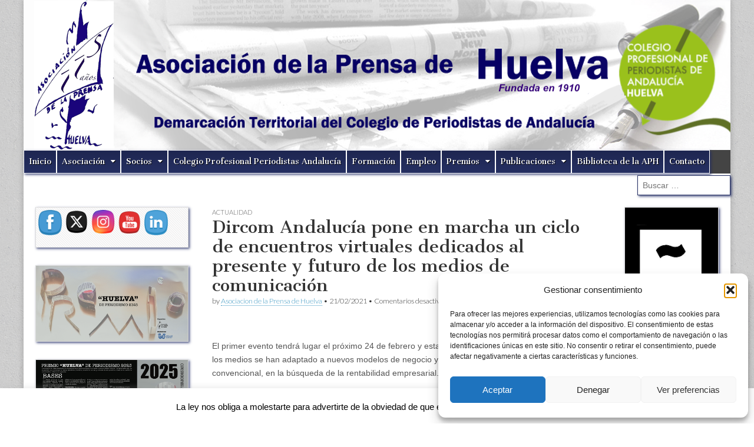

--- FILE ---
content_type: text/html; charset=UTF-8
request_url: https://www.prensahuelva.es/actualidad/dircom-andalucia-pone-en-marcha-un-ciclo-de-encuentros-virtuales-dedicados-al-presente-y-futuro-de-los-medios-de-comunicacion/
body_size: 28497
content:
<!DOCTYPE html>
<html lang="es">
<head>
	<meta charset="UTF-8" />
	<meta name="viewport" content="width=device-width, initial-scale=1.0" />
	<link rel="profile" href="https://gmpg.org/xfn/11" />
	<link rel="pingback" href="https://www.prensahuelva.es/xmlrpc.php" />
	<!--[if IE]><script src="https://www.prensahuelva.es/wp-content/themes/magazine-basic/library/js/html5.js"></script><![endif]-->
	<meta name='robots' content='index, follow, max-image-preview:large, max-snippet:-1, max-video-preview:-1' />
	<style>img:is([sizes="auto" i], [sizes^="auto," i]) { contain-intrinsic-size: 3000px 1500px }</style>
	
	<!-- This site is optimized with the Yoast SEO plugin v26.7 - https://yoast.com/wordpress/plugins/seo/ -->
	<title>Dircom Andalucía pone en marcha un ciclo de encuentros virtuales dedicados al presente y futuro de los medios de comunicación - Asociación de la Prensa de Huelva</title>
	<link rel="canonical" href="https://www.prensahuelva.es/actualidad/dircom-andalucia-pone-en-marcha-un-ciclo-de-encuentros-virtuales-dedicados-al-presente-y-futuro-de-los-medios-de-comunicacion/" />
	<meta property="og:locale" content="es_ES" />
	<meta property="og:type" content="article" />
	<meta property="og:title" content="Dircom Andalucía pone en marcha un ciclo de encuentros virtuales dedicados al presente y futuro de los medios de comunicación - Asociación de la Prensa de Huelva" />
	<meta property="og:description" content="El primer evento tendrá lugar el próximo 24 de febrero y estará dedicado a poner de manifiesto cómo los medios se han adaptado a nuevos modelos de negocio y financiaciónRead more &rarr;" />
	<meta property="og:url" content="https://www.prensahuelva.es/actualidad/dircom-andalucia-pone-en-marcha-un-ciclo-de-encuentros-virtuales-dedicados-al-presente-y-futuro-de-los-medios-de-comunicacion/" />
	<meta property="og:site_name" content="Asociación de la Prensa de Huelva" />
	<meta property="article:publisher" content="https://www.facebook.com/prensahuelva/" />
	<meta property="article:author" content="https://www.facebook.com/prensahuelva" />
	<meta property="article:published_time" content="2021-02-21T11:45:19+00:00" />
	<meta property="og:image" content="https://www.prensahuelva.es/wp-content/uploads/2021/02/DIRCOM.jpg" />
	<meta property="og:image:width" content="753" />
	<meta property="og:image:height" content="1010" />
	<meta property="og:image:type" content="image/jpeg" />
	<meta name="author" content="Asociacion de la Prensa de Huelva" />
	<meta name="twitter:card" content="summary_large_image" />
	<meta name="twitter:creator" content="@https://twitter.com/PrensaHuelva" />
	<meta name="twitter:site" content="@PrensaHuelva" />
	<meta name="twitter:label1" content="Escrito por" />
	<meta name="twitter:data1" content="Asociacion de la Prensa de Huelva" />
	<meta name="twitter:label2" content="Tiempo de lectura" />
	<meta name="twitter:data2" content="1 minuto" />
	<script type="application/ld+json" class="yoast-schema-graph">{"@context":"https://schema.org","@graph":[{"@type":"Article","@id":"https://www.prensahuelva.es/actualidad/dircom-andalucia-pone-en-marcha-un-ciclo-de-encuentros-virtuales-dedicados-al-presente-y-futuro-de-los-medios-de-comunicacion/#article","isPartOf":{"@id":"https://www.prensahuelva.es/actualidad/dircom-andalucia-pone-en-marcha-un-ciclo-de-encuentros-virtuales-dedicados-al-presente-y-futuro-de-los-medios-de-comunicacion/"},"author":{"name":"Asociacion de la Prensa de Huelva","@id":"https://www.prensahuelva.es/#/schema/person/8969c4510b5a9ba457150b3d2de855de"},"headline":"Dircom Andalucía pone en marcha un ciclo de encuentros virtuales dedicados al presente y futuro de los medios de comunicación","datePublished":"2021-02-21T11:45:19+00:00","mainEntityOfPage":{"@id":"https://www.prensahuelva.es/actualidad/dircom-andalucia-pone-en-marcha-un-ciclo-de-encuentros-virtuales-dedicados-al-presente-y-futuro-de-los-medios-de-comunicacion/"},"wordCount":150,"publisher":{"@id":"https://www.prensahuelva.es/#organization"},"image":{"@id":"https://www.prensahuelva.es/actualidad/dircom-andalucia-pone-en-marcha-un-ciclo-de-encuentros-virtuales-dedicados-al-presente-y-futuro-de-los-medios-de-comunicacion/#primaryimage"},"thumbnailUrl":"https://www.prensahuelva.es/wp-content/uploads/2021/02/DIRCOM.jpg","articleSection":["Actualidad"],"inLanguage":"es"},{"@type":"WebPage","@id":"https://www.prensahuelva.es/actualidad/dircom-andalucia-pone-en-marcha-un-ciclo-de-encuentros-virtuales-dedicados-al-presente-y-futuro-de-los-medios-de-comunicacion/","url":"https://www.prensahuelva.es/actualidad/dircom-andalucia-pone-en-marcha-un-ciclo-de-encuentros-virtuales-dedicados-al-presente-y-futuro-de-los-medios-de-comunicacion/","name":"Dircom Andalucía pone en marcha un ciclo de encuentros virtuales dedicados al presente y futuro de los medios de comunicación - Asociación de la Prensa de Huelva","isPartOf":{"@id":"https://www.prensahuelva.es/#website"},"primaryImageOfPage":{"@id":"https://www.prensahuelva.es/actualidad/dircom-andalucia-pone-en-marcha-un-ciclo-de-encuentros-virtuales-dedicados-al-presente-y-futuro-de-los-medios-de-comunicacion/#primaryimage"},"image":{"@id":"https://www.prensahuelva.es/actualidad/dircom-andalucia-pone-en-marcha-un-ciclo-de-encuentros-virtuales-dedicados-al-presente-y-futuro-de-los-medios-de-comunicacion/#primaryimage"},"thumbnailUrl":"https://www.prensahuelva.es/wp-content/uploads/2021/02/DIRCOM.jpg","datePublished":"2021-02-21T11:45:19+00:00","breadcrumb":{"@id":"https://www.prensahuelva.es/actualidad/dircom-andalucia-pone-en-marcha-un-ciclo-de-encuentros-virtuales-dedicados-al-presente-y-futuro-de-los-medios-de-comunicacion/#breadcrumb"},"inLanguage":"es","potentialAction":[{"@type":"ReadAction","target":["https://www.prensahuelva.es/actualidad/dircom-andalucia-pone-en-marcha-un-ciclo-de-encuentros-virtuales-dedicados-al-presente-y-futuro-de-los-medios-de-comunicacion/"]}]},{"@type":"ImageObject","inLanguage":"es","@id":"https://www.prensahuelva.es/actualidad/dircom-andalucia-pone-en-marcha-un-ciclo-de-encuentros-virtuales-dedicados-al-presente-y-futuro-de-los-medios-de-comunicacion/#primaryimage","url":"https://www.prensahuelva.es/wp-content/uploads/2021/02/DIRCOM.jpg","contentUrl":"https://www.prensahuelva.es/wp-content/uploads/2021/02/DIRCOM.jpg","width":753,"height":1010},{"@type":"BreadcrumbList","@id":"https://www.prensahuelva.es/actualidad/dircom-andalucia-pone-en-marcha-un-ciclo-de-encuentros-virtuales-dedicados-al-presente-y-futuro-de-los-medios-de-comunicacion/#breadcrumb","itemListElement":[{"@type":"ListItem","position":1,"name":"Portada","item":"https://www.prensahuelva.es/"},{"@type":"ListItem","position":2,"name":"Dircom Andalucía pone en marcha un ciclo de encuentros virtuales dedicados al presente y futuro de los medios de comunicación"}]},{"@type":"WebSite","@id":"https://www.prensahuelva.es/#website","url":"https://www.prensahuelva.es/","name":"Asociación de la Prensa de Huelva","description":"La web de los periodistas asociados de la provincia de Huelva","publisher":{"@id":"https://www.prensahuelva.es/#organization"},"potentialAction":[{"@type":"SearchAction","target":{"@type":"EntryPoint","urlTemplate":"https://www.prensahuelva.es/?s={search_term_string}"},"query-input":{"@type":"PropertyValueSpecification","valueRequired":true,"valueName":"search_term_string"}}],"inLanguage":"es"},{"@type":"Organization","@id":"https://www.prensahuelva.es/#organization","name":"Asociación de la Prensa de Huelva","url":"https://www.prensahuelva.es/","logo":{"@type":"ImageObject","inLanguage":"es","@id":"https://www.prensahuelva.es/#/schema/logo/image/","url":"https://www.prensahuelva.es/wp-content/uploads/2017/03/asociación-prensa-Huelva-LOGO-letras.jpg","contentUrl":"https://www.prensahuelva.es/wp-content/uploads/2017/03/asociación-prensa-Huelva-LOGO-letras.jpg","width":3588,"height":2458,"caption":"Asociación de la Prensa de Huelva"},"image":{"@id":"https://www.prensahuelva.es/#/schema/logo/image/"},"sameAs":["https://www.facebook.com/prensahuelva/","https://x.com/PrensaHuelva","https://www.linkedin.com/company/aphuelva","https://www.youtube.com/user/APHuelva"]},{"@type":"Person","@id":"https://www.prensahuelva.es/#/schema/person/8969c4510b5a9ba457150b3d2de855de","name":"Asociacion de la Prensa de Huelva","image":{"@type":"ImageObject","inLanguage":"es","@id":"https://www.prensahuelva.es/#/schema/person/image/","url":"https://secure.gravatar.com/avatar/157f34d03ac3f119e19da4af7053e4372982050b7f62a876e06f61f38571702a?s=96&d=mm&r=g","contentUrl":"https://secure.gravatar.com/avatar/157f34d03ac3f119e19da4af7053e4372982050b7f62a876e06f61f38571702a?s=96&d=mm&r=g","caption":"Asociacion de la Prensa de Huelva"},"description":"La Asociación de la Prensa de Huelva es una organización profesional independiente, con personalidad jurídica propia, adscrita a la Federación Andaluza de Asociaciones de Periodistas (FAAP) y a la Federación de Asociaciones de Periodistas de España (FAPE). En 1910 se constituyó como Asociación de la Prensa y, a lo largo de toda su andadura, ha realizado una importante labor a favor de los intereses de sus asociados y al servicio de de la sociedad, teniendo entre sus fines asegurar el mejor acceso a la información y a la formación de sus profesionales. Sus objetivos fundamentales son: representar a la profesión periodística, defender sus intereses profesionales, defender la libertad de expresión e información como derecho fundamental, y garantizar el libre ejercicio del periodismo, entendido como una actividad de servicio público avalada por la Constitución española. Los órganos de gobierno de la Asociación son la Asamblea General, la Junta Directiva y la Presidencia. La Asamblea General, órgano supremo de representación y gobierno, está constituida por todos los asociados en uso de sus derechos y presidida por el titular de la Asociación. Se convoca con carácter ordinario una vez al año de manera obligatoria para dar cuenta de la situación general de la Asociación. Los acuerdos, que pueden adoptarse por mayoría simple, serán obligatorios para todos los asociados. En virtud de la delegación electoral de la Asamblea General, el gobierno de la Asociación corresponde a la Junta Directiva, la cual se reúne una vez al mes. El presidente y la Junta Directiva de la Asociación son elegidos en Asamblea General Extraordinaria, mediante sufragio libre, universal, directo y secreto de todos los miembros de la misma. El mandato es por un periodo de cuatro años.","sameAs":["https://www.prensahuelva.es/","https://www.facebook.com/prensahuelva","https://www.instagram.com/prensahuelva/","https://www.linkedin.com/company/11076605/admin/feed/posts/","https://x.com/https://twitter.com/PrensaHuelva","https://www.youtube.com/@APHuelva"]}]}</script>
	<!-- / Yoast SEO plugin. -->


<link rel='dns-prefetch' href='//platform.linkedin.com' />
<link rel='dns-prefetch' href='//www.prensahuelva.es' />
<link rel='dns-prefetch' href='//fonts.googleapis.com' />
<link rel="alternate" type="application/rss+xml" title="Asociación de la Prensa de Huelva &raquo; Feed" href="https://www.prensahuelva.es/feed/" />
<link rel="alternate" type="application/rss+xml" title="Asociación de la Prensa de Huelva &raquo; Feed de los comentarios" href="https://www.prensahuelva.es/comments/feed/" />
<script type="text/javascript">
/* <![CDATA[ */
window._wpemojiSettings = {"baseUrl":"https:\/\/s.w.org\/images\/core\/emoji\/16.0.1\/72x72\/","ext":".png","svgUrl":"https:\/\/s.w.org\/images\/core\/emoji\/16.0.1\/svg\/","svgExt":".svg","source":{"concatemoji":"https:\/\/www.prensahuelva.es\/wp-includes\/js\/wp-emoji-release.min.js?ver=d76b210ae0877b4c3d598809ae5118d3"}};
/*! This file is auto-generated */
!function(s,n){var o,i,e;function c(e){try{var t={supportTests:e,timestamp:(new Date).valueOf()};sessionStorage.setItem(o,JSON.stringify(t))}catch(e){}}function p(e,t,n){e.clearRect(0,0,e.canvas.width,e.canvas.height),e.fillText(t,0,0);var t=new Uint32Array(e.getImageData(0,0,e.canvas.width,e.canvas.height).data),a=(e.clearRect(0,0,e.canvas.width,e.canvas.height),e.fillText(n,0,0),new Uint32Array(e.getImageData(0,0,e.canvas.width,e.canvas.height).data));return t.every(function(e,t){return e===a[t]})}function u(e,t){e.clearRect(0,0,e.canvas.width,e.canvas.height),e.fillText(t,0,0);for(var n=e.getImageData(16,16,1,1),a=0;a<n.data.length;a++)if(0!==n.data[a])return!1;return!0}function f(e,t,n,a){switch(t){case"flag":return n(e,"\ud83c\udff3\ufe0f\u200d\u26a7\ufe0f","\ud83c\udff3\ufe0f\u200b\u26a7\ufe0f")?!1:!n(e,"\ud83c\udde8\ud83c\uddf6","\ud83c\udde8\u200b\ud83c\uddf6")&&!n(e,"\ud83c\udff4\udb40\udc67\udb40\udc62\udb40\udc65\udb40\udc6e\udb40\udc67\udb40\udc7f","\ud83c\udff4\u200b\udb40\udc67\u200b\udb40\udc62\u200b\udb40\udc65\u200b\udb40\udc6e\u200b\udb40\udc67\u200b\udb40\udc7f");case"emoji":return!a(e,"\ud83e\udedf")}return!1}function g(e,t,n,a){var r="undefined"!=typeof WorkerGlobalScope&&self instanceof WorkerGlobalScope?new OffscreenCanvas(300,150):s.createElement("canvas"),o=r.getContext("2d",{willReadFrequently:!0}),i=(o.textBaseline="top",o.font="600 32px Arial",{});return e.forEach(function(e){i[e]=t(o,e,n,a)}),i}function t(e){var t=s.createElement("script");t.src=e,t.defer=!0,s.head.appendChild(t)}"undefined"!=typeof Promise&&(o="wpEmojiSettingsSupports",i=["flag","emoji"],n.supports={everything:!0,everythingExceptFlag:!0},e=new Promise(function(e){s.addEventListener("DOMContentLoaded",e,{once:!0})}),new Promise(function(t){var n=function(){try{var e=JSON.parse(sessionStorage.getItem(o));if("object"==typeof e&&"number"==typeof e.timestamp&&(new Date).valueOf()<e.timestamp+604800&&"object"==typeof e.supportTests)return e.supportTests}catch(e){}return null}();if(!n){if("undefined"!=typeof Worker&&"undefined"!=typeof OffscreenCanvas&&"undefined"!=typeof URL&&URL.createObjectURL&&"undefined"!=typeof Blob)try{var e="postMessage("+g.toString()+"("+[JSON.stringify(i),f.toString(),p.toString(),u.toString()].join(",")+"));",a=new Blob([e],{type:"text/javascript"}),r=new Worker(URL.createObjectURL(a),{name:"wpTestEmojiSupports"});return void(r.onmessage=function(e){c(n=e.data),r.terminate(),t(n)})}catch(e){}c(n=g(i,f,p,u))}t(n)}).then(function(e){for(var t in e)n.supports[t]=e[t],n.supports.everything=n.supports.everything&&n.supports[t],"flag"!==t&&(n.supports.everythingExceptFlag=n.supports.everythingExceptFlag&&n.supports[t]);n.supports.everythingExceptFlag=n.supports.everythingExceptFlag&&!n.supports.flag,n.DOMReady=!1,n.readyCallback=function(){n.DOMReady=!0}}).then(function(){return e}).then(function(){var e;n.supports.everything||(n.readyCallback(),(e=n.source||{}).concatemoji?t(e.concatemoji):e.wpemoji&&e.twemoji&&(t(e.twemoji),t(e.wpemoji)))}))}((window,document),window._wpemojiSettings);
/* ]]> */
</script>
<style id='wp-emoji-styles-inline-css' type='text/css'>

	img.wp-smiley, img.emoji {
		display: inline !important;
		border: none !important;
		box-shadow: none !important;
		height: 1em !important;
		width: 1em !important;
		margin: 0 0.07em !important;
		vertical-align: -0.1em !important;
		background: none !important;
		padding: 0 !important;
	}
</style>
<link rel='stylesheet' id='wp-block-library-css' href='https://www.prensahuelva.es/wp-includes/css/dist/block-library/style.min.css?ver=d76b210ae0877b4c3d598809ae5118d3' type='text/css' media='all' />
<style id='classic-theme-styles-inline-css' type='text/css'>
/*! This file is auto-generated */
.wp-block-button__link{color:#fff;background-color:#32373c;border-radius:9999px;box-shadow:none;text-decoration:none;padding:calc(.667em + 2px) calc(1.333em + 2px);font-size:1.125em}.wp-block-file__button{background:#32373c;color:#fff;text-decoration:none}
</style>
<style id='pdfemb-pdf-embedder-viewer-style-inline-css' type='text/css'>
.wp-block-pdfemb-pdf-embedder-viewer{max-width:none}

</style>
<style id='global-styles-inline-css' type='text/css'>
:root{--wp--preset--aspect-ratio--square: 1;--wp--preset--aspect-ratio--4-3: 4/3;--wp--preset--aspect-ratio--3-4: 3/4;--wp--preset--aspect-ratio--3-2: 3/2;--wp--preset--aspect-ratio--2-3: 2/3;--wp--preset--aspect-ratio--16-9: 16/9;--wp--preset--aspect-ratio--9-16: 9/16;--wp--preset--color--black: #000000;--wp--preset--color--cyan-bluish-gray: #abb8c3;--wp--preset--color--white: #ffffff;--wp--preset--color--pale-pink: #f78da7;--wp--preset--color--vivid-red: #cf2e2e;--wp--preset--color--luminous-vivid-orange: #ff6900;--wp--preset--color--luminous-vivid-amber: #fcb900;--wp--preset--color--light-green-cyan: #7bdcb5;--wp--preset--color--vivid-green-cyan: #00d084;--wp--preset--color--pale-cyan-blue: #8ed1fc;--wp--preset--color--vivid-cyan-blue: #0693e3;--wp--preset--color--vivid-purple: #9b51e0;--wp--preset--gradient--vivid-cyan-blue-to-vivid-purple: linear-gradient(135deg,rgba(6,147,227,1) 0%,rgb(155,81,224) 100%);--wp--preset--gradient--light-green-cyan-to-vivid-green-cyan: linear-gradient(135deg,rgb(122,220,180) 0%,rgb(0,208,130) 100%);--wp--preset--gradient--luminous-vivid-amber-to-luminous-vivid-orange: linear-gradient(135deg,rgba(252,185,0,1) 0%,rgba(255,105,0,1) 100%);--wp--preset--gradient--luminous-vivid-orange-to-vivid-red: linear-gradient(135deg,rgba(255,105,0,1) 0%,rgb(207,46,46) 100%);--wp--preset--gradient--very-light-gray-to-cyan-bluish-gray: linear-gradient(135deg,rgb(238,238,238) 0%,rgb(169,184,195) 100%);--wp--preset--gradient--cool-to-warm-spectrum: linear-gradient(135deg,rgb(74,234,220) 0%,rgb(151,120,209) 20%,rgb(207,42,186) 40%,rgb(238,44,130) 60%,rgb(251,105,98) 80%,rgb(254,248,76) 100%);--wp--preset--gradient--blush-light-purple: linear-gradient(135deg,rgb(255,206,236) 0%,rgb(152,150,240) 100%);--wp--preset--gradient--blush-bordeaux: linear-gradient(135deg,rgb(254,205,165) 0%,rgb(254,45,45) 50%,rgb(107,0,62) 100%);--wp--preset--gradient--luminous-dusk: linear-gradient(135deg,rgb(255,203,112) 0%,rgb(199,81,192) 50%,rgb(65,88,208) 100%);--wp--preset--gradient--pale-ocean: linear-gradient(135deg,rgb(255,245,203) 0%,rgb(182,227,212) 50%,rgb(51,167,181) 100%);--wp--preset--gradient--electric-grass: linear-gradient(135deg,rgb(202,248,128) 0%,rgb(113,206,126) 100%);--wp--preset--gradient--midnight: linear-gradient(135deg,rgb(2,3,129) 0%,rgb(40,116,252) 100%);--wp--preset--font-size--small: 13px;--wp--preset--font-size--medium: 20px;--wp--preset--font-size--large: 36px;--wp--preset--font-size--x-large: 42px;--wp--preset--spacing--20: 0.44rem;--wp--preset--spacing--30: 0.67rem;--wp--preset--spacing--40: 1rem;--wp--preset--spacing--50: 1.5rem;--wp--preset--spacing--60: 2.25rem;--wp--preset--spacing--70: 3.38rem;--wp--preset--spacing--80: 5.06rem;--wp--preset--shadow--natural: 6px 6px 9px rgba(0, 0, 0, 0.2);--wp--preset--shadow--deep: 12px 12px 50px rgba(0, 0, 0, 0.4);--wp--preset--shadow--sharp: 6px 6px 0px rgba(0, 0, 0, 0.2);--wp--preset--shadow--outlined: 6px 6px 0px -3px rgba(255, 255, 255, 1), 6px 6px rgba(0, 0, 0, 1);--wp--preset--shadow--crisp: 6px 6px 0px rgba(0, 0, 0, 1);}:where(.is-layout-flex){gap: 0.5em;}:where(.is-layout-grid){gap: 0.5em;}body .is-layout-flex{display: flex;}.is-layout-flex{flex-wrap: wrap;align-items: center;}.is-layout-flex > :is(*, div){margin: 0;}body .is-layout-grid{display: grid;}.is-layout-grid > :is(*, div){margin: 0;}:where(.wp-block-columns.is-layout-flex){gap: 2em;}:where(.wp-block-columns.is-layout-grid){gap: 2em;}:where(.wp-block-post-template.is-layout-flex){gap: 1.25em;}:where(.wp-block-post-template.is-layout-grid){gap: 1.25em;}.has-black-color{color: var(--wp--preset--color--black) !important;}.has-cyan-bluish-gray-color{color: var(--wp--preset--color--cyan-bluish-gray) !important;}.has-white-color{color: var(--wp--preset--color--white) !important;}.has-pale-pink-color{color: var(--wp--preset--color--pale-pink) !important;}.has-vivid-red-color{color: var(--wp--preset--color--vivid-red) !important;}.has-luminous-vivid-orange-color{color: var(--wp--preset--color--luminous-vivid-orange) !important;}.has-luminous-vivid-amber-color{color: var(--wp--preset--color--luminous-vivid-amber) !important;}.has-light-green-cyan-color{color: var(--wp--preset--color--light-green-cyan) !important;}.has-vivid-green-cyan-color{color: var(--wp--preset--color--vivid-green-cyan) !important;}.has-pale-cyan-blue-color{color: var(--wp--preset--color--pale-cyan-blue) !important;}.has-vivid-cyan-blue-color{color: var(--wp--preset--color--vivid-cyan-blue) !important;}.has-vivid-purple-color{color: var(--wp--preset--color--vivid-purple) !important;}.has-black-background-color{background-color: var(--wp--preset--color--black) !important;}.has-cyan-bluish-gray-background-color{background-color: var(--wp--preset--color--cyan-bluish-gray) !important;}.has-white-background-color{background-color: var(--wp--preset--color--white) !important;}.has-pale-pink-background-color{background-color: var(--wp--preset--color--pale-pink) !important;}.has-vivid-red-background-color{background-color: var(--wp--preset--color--vivid-red) !important;}.has-luminous-vivid-orange-background-color{background-color: var(--wp--preset--color--luminous-vivid-orange) !important;}.has-luminous-vivid-amber-background-color{background-color: var(--wp--preset--color--luminous-vivid-amber) !important;}.has-light-green-cyan-background-color{background-color: var(--wp--preset--color--light-green-cyan) !important;}.has-vivid-green-cyan-background-color{background-color: var(--wp--preset--color--vivid-green-cyan) !important;}.has-pale-cyan-blue-background-color{background-color: var(--wp--preset--color--pale-cyan-blue) !important;}.has-vivid-cyan-blue-background-color{background-color: var(--wp--preset--color--vivid-cyan-blue) !important;}.has-vivid-purple-background-color{background-color: var(--wp--preset--color--vivid-purple) !important;}.has-black-border-color{border-color: var(--wp--preset--color--black) !important;}.has-cyan-bluish-gray-border-color{border-color: var(--wp--preset--color--cyan-bluish-gray) !important;}.has-white-border-color{border-color: var(--wp--preset--color--white) !important;}.has-pale-pink-border-color{border-color: var(--wp--preset--color--pale-pink) !important;}.has-vivid-red-border-color{border-color: var(--wp--preset--color--vivid-red) !important;}.has-luminous-vivid-orange-border-color{border-color: var(--wp--preset--color--luminous-vivid-orange) !important;}.has-luminous-vivid-amber-border-color{border-color: var(--wp--preset--color--luminous-vivid-amber) !important;}.has-light-green-cyan-border-color{border-color: var(--wp--preset--color--light-green-cyan) !important;}.has-vivid-green-cyan-border-color{border-color: var(--wp--preset--color--vivid-green-cyan) !important;}.has-pale-cyan-blue-border-color{border-color: var(--wp--preset--color--pale-cyan-blue) !important;}.has-vivid-cyan-blue-border-color{border-color: var(--wp--preset--color--vivid-cyan-blue) !important;}.has-vivid-purple-border-color{border-color: var(--wp--preset--color--vivid-purple) !important;}.has-vivid-cyan-blue-to-vivid-purple-gradient-background{background: var(--wp--preset--gradient--vivid-cyan-blue-to-vivid-purple) !important;}.has-light-green-cyan-to-vivid-green-cyan-gradient-background{background: var(--wp--preset--gradient--light-green-cyan-to-vivid-green-cyan) !important;}.has-luminous-vivid-amber-to-luminous-vivid-orange-gradient-background{background: var(--wp--preset--gradient--luminous-vivid-amber-to-luminous-vivid-orange) !important;}.has-luminous-vivid-orange-to-vivid-red-gradient-background{background: var(--wp--preset--gradient--luminous-vivid-orange-to-vivid-red) !important;}.has-very-light-gray-to-cyan-bluish-gray-gradient-background{background: var(--wp--preset--gradient--very-light-gray-to-cyan-bluish-gray) !important;}.has-cool-to-warm-spectrum-gradient-background{background: var(--wp--preset--gradient--cool-to-warm-spectrum) !important;}.has-blush-light-purple-gradient-background{background: var(--wp--preset--gradient--blush-light-purple) !important;}.has-blush-bordeaux-gradient-background{background: var(--wp--preset--gradient--blush-bordeaux) !important;}.has-luminous-dusk-gradient-background{background: var(--wp--preset--gradient--luminous-dusk) !important;}.has-pale-ocean-gradient-background{background: var(--wp--preset--gradient--pale-ocean) !important;}.has-electric-grass-gradient-background{background: var(--wp--preset--gradient--electric-grass) !important;}.has-midnight-gradient-background{background: var(--wp--preset--gradient--midnight) !important;}.has-small-font-size{font-size: var(--wp--preset--font-size--small) !important;}.has-medium-font-size{font-size: var(--wp--preset--font-size--medium) !important;}.has-large-font-size{font-size: var(--wp--preset--font-size--large) !important;}.has-x-large-font-size{font-size: var(--wp--preset--font-size--x-large) !important;}
:where(.wp-block-post-template.is-layout-flex){gap: 1.25em;}:where(.wp-block-post-template.is-layout-grid){gap: 1.25em;}
:where(.wp-block-columns.is-layout-flex){gap: 2em;}:where(.wp-block-columns.is-layout-grid){gap: 2em;}
:root :where(.wp-block-pullquote){font-size: 1.5em;line-height: 1.6;}
</style>
<link rel='stylesheet' id='contact-form-7-css' href='https://www.prensahuelva.es/wp-content/plugins/contact-form-7/includes/css/styles.css?ver=6.1.4' type='text/css' media='all' />
<link rel='stylesheet' id='cookie-law-info-css' href='https://www.prensahuelva.es/wp-content/plugins/cookie-law-info/legacy/public/css/cookie-law-info-public.css?ver=3.3.9.1' type='text/css' media='all' />
<link rel='stylesheet' id='cookie-law-info-gdpr-css' href='https://www.prensahuelva.es/wp-content/plugins/cookie-law-info/legacy/public/css/cookie-law-info-gdpr.css?ver=3.3.9.1' type='text/css' media='all' />
<link rel='stylesheet' id='SFSImainCss-css' href='https://www.prensahuelva.es/wp-content/plugins/ultimate-social-media-icons/css/sfsi-style.css?ver=2.9.6' type='text/css' media='all' />
<link rel='stylesheet' id='cmplz-general-css' href='https://www.prensahuelva.es/wp-content/plugins/complianz-gdpr/assets/css/cookieblocker.min.css?ver=1765976356' type='text/css' media='all' />
<link rel='stylesheet' id='google_fonts-css' href='//fonts.googleapis.com/css?family=Cantata+One|Lato:300,700' type='text/css' media='all' />
<link rel='stylesheet' id='theme_stylesheet-css' href='https://www.prensahuelva.es/wp-content/themes/magazine-basic%20reboot%20v3/style.css?ver=d76b210ae0877b4c3d598809ae5118d3' type='text/css' media='all' />
<link rel='stylesheet' id='font_awesome-css' href='https://www.prensahuelva.es/wp-content/themes/magazine-basic/library/css/font-awesome.css?ver=4.7.0' type='text/css' media='all' />
<link rel='stylesheet' id='simple-social-icons-font-css' href='https://www.prensahuelva.es/wp-content/plugins/simple-social-icons/css/style.css?ver=4.0.0' type='text/css' media='all' />
<link rel='stylesheet' id='shiftnav-css' href='https://www.prensahuelva.es/wp-content/plugins/shiftnav-responsive-mobile-menu/assets/css/shiftnav.min.css?ver=1.8.2' type='text/css' media='all' />
<link rel='stylesheet' id='shiftnav-font-awesome-css' href='https://www.prensahuelva.es/wp-content/plugins/shiftnav-responsive-mobile-menu/assets/css/fontawesome/css/font-awesome.min.css?ver=1.8.2' type='text/css' media='all' />
<link rel='stylesheet' id='shiftnav-custom-css' href='https://www.prensahuelva.es/wp-content/plugins/shiftnav-responsive-mobile-menu/custom/custom.css?ver=1.8.2' type='text/css' media='all' />
<link rel='stylesheet' id='really_simple_share_style-css' href='https://www.prensahuelva.es/wp-content/plugins/really-simple-facebook-twitter-share-buttons/style.css?ver=d76b210ae0877b4c3d598809ae5118d3' type='text/css' media='all' />
<script data-service="linkedin" data-category="marketing" type="text/plain" data-cmplz-src="https://platform.linkedin.com/in.js?ver=d76b210ae0877b4c3d598809ae5118d3" id="really_simple_share_linkedin-js"></script>
<script type="text/javascript" src="https://www.prensahuelva.es/wp-includes/js/jquery/jquery.min.js?ver=3.7.1" id="jquery-core-js"></script>
<script type="text/javascript" src="https://www.prensahuelva.es/wp-includes/js/jquery/jquery-migrate.min.js?ver=3.4.1" id="jquery-migrate-js"></script>
<script type="text/javascript" id="cookie-law-info-js-extra">
/* <![CDATA[ */
var Cli_Data = {"nn_cookie_ids":[],"cookielist":[],"non_necessary_cookies":[],"ccpaEnabled":"","ccpaRegionBased":"","ccpaBarEnabled":"","strictlyEnabled":["necessary","obligatoire"],"ccpaType":"gdpr","js_blocking":"","custom_integration":"","triggerDomRefresh":"","secure_cookies":""};
var cli_cookiebar_settings = {"animate_speed_hide":"500","animate_speed_show":"500","background":"#fff","border":"#444","border_on":"","button_1_button_colour":"#000","button_1_button_hover":"#000000","button_1_link_colour":"#fff","button_1_as_button":"1","button_1_new_win":"","button_2_button_colour":"#333","button_2_button_hover":"#292929","button_2_link_colour":"#444","button_2_as_button":"","button_2_hidebar":"","button_3_button_colour":"#000","button_3_button_hover":"#000000","button_3_link_colour":"#fff","button_3_as_button":"1","button_3_new_win":"","button_4_button_colour":"#000","button_4_button_hover":"#000000","button_4_link_colour":"#fff","button_4_as_button":"1","button_7_button_colour":"#61a229","button_7_button_hover":"#4e8221","button_7_link_colour":"#fff","button_7_as_button":"1","button_7_new_win":"","font_family":"inherit","header_fix":"","notify_animate_hide":"1","notify_animate_show":"","notify_div_id":"#cookie-law-info-bar","notify_position_horizontal":"right","notify_position_vertical":"bottom","scroll_close":"","scroll_close_reload":"","accept_close_reload":"","reject_close_reload":"","showagain_tab":"1","showagain_background":"#fff","showagain_border":"#000","showagain_div_id":"#cookie-law-info-again","showagain_x_position":"100px","text":"#000","show_once_yn":"","show_once":"10000","logging_on":"","as_popup":"","popup_overlay":"1","bar_heading_text":"","cookie_bar_as":"banner","popup_showagain_position":"bottom-right","widget_position":"left"};
var log_object = {"ajax_url":"https:\/\/www.prensahuelva.es\/wp-admin\/admin-ajax.php"};
/* ]]> */
</script>
<script type="text/javascript" src="https://www.prensahuelva.es/wp-content/plugins/cookie-law-info/legacy/public/js/cookie-law-info-public.js?ver=3.3.9.1" id="cookie-law-info-js"></script>
<script type="text/javascript" src="https://www.prensahuelva.es/wp-content/plugins/sticky-menu-or-anything-on-scroll/assets/js/jq-sticky-anything.min.js?ver=2.1.1" id="stickyAnythingLib-js"></script>
<link rel="https://api.w.org/" href="https://www.prensahuelva.es/wp-json/" /><link rel="alternate" title="JSON" type="application/json" href="https://www.prensahuelva.es/wp-json/wp/v2/posts/5155" /><link rel="alternate" title="oEmbed (JSON)" type="application/json+oembed" href="https://www.prensahuelva.es/wp-json/oembed/1.0/embed?url=https%3A%2F%2Fwww.prensahuelva.es%2Factualidad%2Fdircom-andalucia-pone-en-marcha-un-ciclo-de-encuentros-virtuales-dedicados-al-presente-y-futuro-de-los-medios-de-comunicacion%2F" />
<link rel="alternate" title="oEmbed (XML)" type="text/xml+oembed" href="https://www.prensahuelva.es/wp-json/oembed/1.0/embed?url=https%3A%2F%2Fwww.prensahuelva.es%2Factualidad%2Fdircom-andalucia-pone-en-marcha-un-ciclo-de-encuentros-virtuales-dedicados-al-presente-y-futuro-de-los-medios-de-comunicacion%2F&#038;format=xml" />
<script data-service="twitter" data-category="marketing" type="text/plain">
        //<![CDATA[
        
      !function(d,s,id){var js,fjs=d.getElementsByTagName(s)[0];if(!d.getElementById(id)){js=d.createElement(s);js.id=id;js.src="https://platform.twitter.com/widgets.js";fjs.parentNode.insertBefore(js,fjs);}}(document,"script","twitter-wjs");
      
      window.___gcfg = {lang: "es"};
		  (function() {
		    var po = document.createElement("script"); po.type = "text/javascript"; po.async = true;
		    po.src = "https://apis.google.com/js/plusone.js";
		    var s = document.getElementsByTagName("script")[0]; s.parentNode.insertBefore(po, s);
		  })();
      
        //]]>
  		</script>
		<!-- ShiftNav CSS
	================================================================ -->
		<style type="text/css" id="shiftnav-dynamic-css">
			
/* Status: Loaded from Transient */
		</style>
		<!-- end ShiftNav CSS -->

	<meta name="follow.[base64]" content="UVAFkngvrLb8YDjR6Q3U"/>			<style>.cmplz-hidden {
					display: none !important;
				}</style><style>
#site-title a,#site-description{position:absolute !important;clip:rect(1px 1px 1px 1px);clip:rect(1px, 1px, 1px, 1px)}
#page{background-color:#ffffff}
.entry-meta a,.entry-content a,.widget a{color:#3D97C2}
</style>
	
<style type="text/css"></style>
<style type="text/css" id="custom-background-css">
body.custom-background { background-image: url("https://www.prensahuelva.es/wp-content/themes/magazine-basic/library/images/solid.png"); background-position: left top; background-size: auto; background-repeat: repeat; background-attachment: scroll; }
</style>
	<style>
.synved-social-resolution-single {
display: inline-block;
}
.synved-social-resolution-normal {
display: inline-block;
}
.synved-social-resolution-hidef {
display: none;
}

@media only screen and (min--moz-device-pixel-ratio: 2),
only screen and (-o-min-device-pixel-ratio: 2/1),
only screen and (-webkit-min-device-pixel-ratio: 2),
only screen and (min-device-pixel-ratio: 2),
only screen and (min-resolution: 2dppx),
only screen and (min-resolution: 192dpi) {
	.synved-social-resolution-normal {
	display: none;
	}
	.synved-social-resolution-hidef {
	display: inline-block;
	}
}
</style><link rel="icon" href="https://www.prensahuelva.es/wp-content/uploads/2025/04/cropped-115-aniversario-APH-32x32.png" sizes="32x32" />
<link rel="icon" href="https://www.prensahuelva.es/wp-content/uploads/2025/04/cropped-115-aniversario-APH-192x192.png" sizes="192x192" />
<link rel="apple-touch-icon" href="https://www.prensahuelva.es/wp-content/uploads/2025/04/cropped-115-aniversario-APH-180x180.png" />
<meta name="msapplication-TileImage" content="https://www.prensahuelva.es/wp-content/uploads/2025/04/cropped-115-aniversario-APH-270x270.png" />
	
</head>

<body data-rsssl=1 data-cmplz=1 class="wp-singular post-template-default single single-post postid-5155 single-format-standard custom-background wp-theme-magazine-basic wp-child-theme-magazine-basicrebootv3 sfsi_actvite_theme_cute">
	<div id="page" class="grid  ">
		<header id="header" class="row" role="banner">
			<div class="c12">
				<div id="mobile-menu">
					<!--<a href="#" class="left-menu"><i class="fa fa-reorder"></i></a>-->
					<a href="#"><i class="fa fa-search"></i></a>
					<a  class="shiftnav-toggle shiftnav-toggle-shiftnav-main shiftnav-toggle-button" tabindex="0" 	data-shiftnav-target="shiftnav-main"	><i class="fa fa-bars"></i> </a>				</div>
				<div id="drop-down-search"><form role="search" method="get" class="search-form" action="https://www.prensahuelva.es/">
				<label>
					<span class="screen-reader-text">Buscar:</span>
					<input type="search" class="search-field" placeholder="Buscar &hellip;" value="" name="s" />
				</label>
				<input type="submit" class="search-submit" value="Buscar" />
			</form></div>

								<div class="title-logo-wrapper remove">
										<div class="header-group">
												<div id="site-title"><a href="https://www.prensahuelva.es" title="Asociación de la Prensa de Huelva" rel="home">Asociación de la Prensa de Huelva</a></div>
											</div>
				</div>

									<a href="https://www.prensahuelva.es" title="Asociación de la Prensa de Huelva" rel="home"><img id="header-img" src="https://www.prensahuelva.es/wp-content/uploads/2025/04/cropped-CABECERA-2-copia.png" width="1200" height="255" alt="" /></a>
					
				<div id="nav-wrapper">
					<div class="nav-content">
						<nav id="site-navigation" class="menus clearfix" role="navigation">
							
							<h3 class="screen-reader-text">Main menu</h3>
							<a class="screen-reader-text" href="#primary" title="Skip to content">Skip to content</a>
							<div id="main-menu" class="menu-menu-principal-container"><ul id="menu-menu-principal" class="menu"><li id="menu-item-425" class="menu-item menu-item-type-custom menu-item-object-custom menu-item-home menu-item-425"><a href="https://www.prensahuelva.es">Inicio</a>
<li id="menu-item-446" class="menu-item menu-item-type-custom menu-item-object-custom menu-item-has-children sub-menu-parent menu-item-446"><a href="https://www.prensahuelva.es/wordpress/quienes-somos/">Asociación</a>
<ul class="sub-menu">
	<li id="menu-item-431" class="menu-item menu-item-type-post_type menu-item-object-page menu-item-431"><a href="https://www.prensahuelva.es/quienes-somos/">Quiénes somos</a>
	<li id="menu-item-427" class="menu-item menu-item-type-post_type menu-item-object-page menu-item-427"><a href="https://www.prensahuelva.es/estatutos-de-la-asociacion/">Estatutos de la Asociación</a>
	<li id="menu-item-430" class="menu-item menu-item-type-post_type menu-item-object-page menu-item-430"><a href="https://www.prensahuelva.es/memorias/">Memorias</a>
	<li id="menu-item-429" class="menu-item menu-item-type-post_type menu-item-object-page menu-item-429"><a href="https://www.prensahuelva.es/historia/">Historia</a>
	<li id="menu-item-428" class="menu-item menu-item-type-post_type menu-item-object-page menu-item-428"><a href="https://www.prensahuelva.es/fape-y-faap/">FAPE</a>
	<li id="menu-item-426" class="menu-item menu-item-type-post_type menu-item-object-page menu-item-426"><a href="https://www.prensahuelva.es/codigo-deontologico/">Código deontológico</a>
</ul>

<li id="menu-item-447" class="menu-item menu-item-type-custom menu-item-object-custom menu-item-has-children sub-menu-parent menu-item-447"><a href="https://www.prensahuelva.es/wordpress/forma-parte-de-la-aph/">Socios</a>
<ul class="sub-menu">
	<li id="menu-item-432" class="menu-item menu-item-type-post_type menu-item-object-page menu-item-432"><a href="https://www.prensahuelva.es/forma-parte-de-la-aph/">Forma parte de la APH</a>
	<li id="menu-item-433" class="menu-item menu-item-type-post_type menu-item-object-page menu-item-433"><a href="https://www.prensahuelva.es/ventajas/">Ventajas</a>
</ul>

<li id="menu-item-442" class="menu-item menu-item-type-post_type menu-item-object-page menu-item-442"><a href="https://www.prensahuelva.es/colegio-de-periodistas-de-andalucia/">Colegio Profesional Periodistas Andalucía</a>
<li id="menu-item-445" class="menu-item menu-item-type-post_type menu-item-object-page menu-item-445"><a href="https://www.prensahuelva.es/formacion/">Formación</a>
<li id="menu-item-444" class="menu-item menu-item-type-post_type menu-item-object-page menu-item-444"><a href="https://www.prensahuelva.es/empleo/">Empleo</a>
<li id="menu-item-449" class="menu-item menu-item-type-custom menu-item-object-custom menu-item-has-children sub-menu-parent menu-item-449"><a href="https://www.prensahuelva.es/wordpress/ciudad-de-huelva/">Premios</a>
<ul class="sub-menu">
	<li id="menu-item-2629" class="menu-item menu-item-type-post_type menu-item-object-page menu-item-2629"><a href="https://www.prensahuelva.es/premio-huelva-de-periodismo/">Premio Huelva de Periodismo</a>
	<li id="menu-item-437" class="menu-item menu-item-type-post_type menu-item-object-page menu-item-437"><a href="https://www.prensahuelva.es/angel-serradilla/">Premio Ángel Serradilla</a>
	<li id="menu-item-439" class="menu-item menu-item-type-post_type menu-item-object-page menu-item-439"><a href="https://www.prensahuelva.es/manuel-barba/">Premio Manuel Barba</a>
	<li id="menu-item-438" class="menu-item menu-item-type-post_type menu-item-object-page menu-item-438"><a href="https://www.prensahuelva.es/ciudad-de-huelva/">Premio Ciudad de Huelva</a>
	<li id="menu-item-5882" class="menu-item menu-item-type-post_type menu-item-object-page menu-item-5882"><a href="https://www.prensahuelva.es/premio-periodista-buena-tinta/">Premio Periodista de Buena Tinta</a>
</ul>

<li id="menu-item-448" class="menu-item menu-item-type-custom menu-item-object-custom menu-item-has-children sub-menu-parent menu-item-448"><a href="https://www.prensahuelva.es/wordpress/anuario-grafico/">Publicaciones</a>
<ul class="sub-menu">
	<li id="menu-item-434" class="menu-item menu-item-type-post_type menu-item-object-page menu-item-434"><a href="https://www.prensahuelva.es/anuario-grafico/">Anuario gráfico</a>
	<li id="menu-item-2632" class="menu-item menu-item-type-post_type menu-item-object-page menu-item-2632"><a href="https://www.prensahuelva.es/cuadernos-de-comunicacion/">Cuadernos de Comunicación</a>
	<li id="menu-item-435" class="menu-item menu-item-type-post_type menu-item-object-page menu-item-435"><a href="https://www.prensahuelva.es/nuestras-publicaciones/">Otras Publicaciones</a>
	<li id="menu-item-436" class="menu-item menu-item-type-post_type menu-item-object-page menu-item-436"><a href="https://www.prensahuelva.es/recomendaciones/">Os recomendamos</a>
</ul>

<li id="menu-item-441" class="menu-item menu-item-type-post_type menu-item-object-page menu-item-441"><a href="https://www.prensahuelva.es/biblioteca-de-la-aph/">Biblioteca de la APH</a>
<li id="menu-item-443" class="menu-item menu-item-type-post_type menu-item-object-page menu-item-443"><a href="https://www.prensahuelva.es/contacto/">Contacto</a>
</ul></div>
						</nav><!-- #site-navigation -->
						<div id="searchintop"><form role="search" method="get" class="search-form" action="https://www.prensahuelva.es/">
				<label>
					<span class="screen-reader-text">Buscar:</span>
					<input type="search" class="search-field" placeholder="Buscar &hellip;" value="" name="s" />
				</label>
				<input type="submit" class="search-submit" value="Buscar" />
			</form></div>

											</div>
				</div>

			</div><!-- .c12 -->
		</header><!-- #header.row -->

		<div id="main" class="row">
	<div id="primary" class="c7 push3" role="main">
			<article id="post-5155" class="post-5155 post type-post status-publish format-standard has-post-thumbnail hentry category-actualidad">

	    <header>
                <div class="post-category"><a href="https://www.prensahuelva.es/category/actualidad/" rel="category tag">Actualidad</a></div>
            <h1 class="entry-title">Dircom Andalucía pone en marcha un ciclo de encuentros virtuales dedicados al presente y futuro de los medios de comunicación</h1>
    <div class="entry-meta">
        by <span class="vcard author"><span class="fn"><a href="https://www.prensahuelva.es/author/prensahuelva/" title="Posts by Asociacion de la Prensa de Huelva" rel="author">Asociacion de la Prensa de Huelva</a></span></span>&nbsp;&bull;&nbsp;<time class="published" datetime="2021-02-21">21/02/2021</time>&nbsp;&bull;&nbsp;<span>Comentarios desactivados<span class="screen-reader-text"> en Dircom Andalucía pone en marcha un ciclo de encuentros virtuales dedicados al presente y futuro de los medios de comunicación</span></span>    </div>
</header>

	    <div class="entry-content">
		    <div style="min-height:33px;" class="really_simple_share really_simple_share_button robots-nocontent snap_nopreview"><div class="really_simple_share_facebook_like" style="width:100px;"><div class="fb-like" data-href="https://www.prensahuelva.es/actualidad/dircom-andalucia-pone-en-marcha-un-ciclo-de-encuentros-virtuales-dedicados-al-presente-y-futuro-de-los-medios-de-comunicacion/" data-layout="button_count" data-width="100" ></div></div><div class="really_simple_share_twitter" style="width:100px;"><a href="https://twitter.com/share" class="twitter-share-button" data-count="horizontal"  data-text="Dircom Andalucía pone en marcha un ciclo de encuentros virtuales dedicados al presente y futuro de los medios de comunicación@PrensaHuelva" data-url="https://www.prensahuelva.es/actualidad/dircom-andalucia-pone-en-marcha-un-ciclo-de-encuentros-virtuales-dedicados-al-presente-y-futuro-de-los-medios-de-comunicacion/"  data-via="" data-lang="es"  ></a></div><div class="really_simple_share_facebook_share_new" style="width:110px;"><div class="fb-share-button" data-href="https://www.prensahuelva.es/actualidad/dircom-andalucia-pone-en-marcha-un-ciclo-de-encuentros-virtuales-dedicados-al-presente-y-futuro-de-los-medios-de-comunicacion/" data-type="button_count" data-width="110"></div></div><div class="really_simple_share_google_share" style="width:110px;"><div class="g-plus" data-action="share" data-href="https://www.prensahuelva.es/actualidad/dircom-andalucia-pone-en-marcha-un-ciclo-de-encuentros-virtuales-dedicados-al-presente-y-futuro-de-los-medios-de-comunicacion/" data-annotation="bubble" ></div></div><div class="really_simple_share_linkedin" style="width:100px;"><script type="IN/Share" data-counter="right" data-url="https://www.prensahuelva.es/actualidad/dircom-andalucia-pone-en-marcha-un-ciclo-de-encuentros-virtuales-dedicados-al-presente-y-futuro-de-los-medios-de-comunicacion/"></script></div></div>
		<div class="really_simple_share_clearfix"></div><p>El primer evento tendrá lugar el próximo 24 de febrero y estará dedicado a poner de manifiesto cómo los medios se han adaptado a nuevos modelos de negocio y financiación, más allá de la publicidad convencional, en la búsqueda de la rentabilidad empresarial.</p>
<p>Suscripciones, eventos, branded content, programática… De ayer a hoy. Y especialmente, poniendo el foco de debate hacia dónde va encaminado el mercado.</p>
<p>&nbsp;</p>
<p>PROGRAMA</p>
<p>Rocío Fernández Martínez. Jefa de Servicios de Marketing de RTVA</p>
<p>Alejandro Salazar López. Jefe de Innovación y Marketing Digital de ABC Sevilla</p>
<p>Juan Diego Periáñez. Jefe Comercial Grupo COPE Sevilla</p>
<p>Modera: Vanessa Moreno. Presidenta de Dircom Andalucía</p>
<p>INCRÍBETE AQUÍ!</p>
<p><a href="http://www.dircom.org/actividades/ciclo-medios-de-comunicacion-presente-y-futuro">http://www.dircom.org/actividades/ciclo-medios-de-comunicacion-presente-y-futuro</a></p>
<p>&nbsp;</p>
<p>&nbsp;</p>
<a class="synved-social-button synved-social-button-share synved-social-size-16 synved-social-resolution-single synved-social-provider-facebook nolightbox" data-provider="facebook" target="_blank" rel="nofollow" title="Share on Facebook" href="https://www.facebook.com/sharer.php?u=https%3A%2F%2Fwww.prensahuelva.es%2Factualidad%2Fdircom-andalucia-pone-en-marcha-un-ciclo-de-encuentros-virtuales-dedicados-al-presente-y-futuro-de-los-medios-de-comunicacion%2F&#038;t=Dircom%20Andaluc%C3%ADa%20pone%20en%20marcha%20un%20ciclo%20de%20encuentros%20virtuales%20dedicados%20al%20presente%20y%20futuro%20de%20los%20medios%20de%20comunicaci%C3%B3n&#038;s=100&#038;p&#091;url&#093;=https%3A%2F%2Fwww.prensahuelva.es%2Factualidad%2Fdircom-andalucia-pone-en-marcha-un-ciclo-de-encuentros-virtuales-dedicados-al-presente-y-futuro-de-los-medios-de-comunicacion%2F&#038;p&#091;images&#093;&#091;0&#093;=https%3A%2F%2Fwww.prensahuelva.es%2Fwp-content%2Fuploads%2F2021%2F02%2FDIRCOM.jpg&#038;p&#091;title&#093;=Dircom%20Andaluc%C3%ADa%20pone%20en%20marcha%20un%20ciclo%20de%20encuentros%20virtuales%20dedicados%20al%20presente%20y%20futuro%20de%20los%20medios%20de%20comunicaci%C3%B3n" style="font-size: 0px;width:16px;height:16px;margin:0;margin-bottom:5px;margin-right:5px"><img decoding="async" alt="Facebook" title="Share on Facebook" class="synved-share-image synved-social-image synved-social-image-share" width="16" height="16" style="display: inline;width:16px;height:16px;margin: 0;padding: 0;border: none;box-shadow: none" src="https://www.prensahuelva.es/wp-content/plugins/social-media-feather/synved-social/image/social/regular/32x32/facebook.png" /></a><a class="synved-social-button synved-social-button-share synved-social-size-16 synved-social-resolution-single synved-social-provider-twitter nolightbox" data-provider="twitter" target="_blank" rel="nofollow" title="Share on Twitter" href="https://twitter.com/intent/tweet?url=https%3A%2F%2Fwww.prensahuelva.es%2Factualidad%2Fdircom-andalucia-pone-en-marcha-un-ciclo-de-encuentros-virtuales-dedicados-al-presente-y-futuro-de-los-medios-de-comunicacion%2F&#038;text=%C2%A1%20Echa%20un%20vistazo%20a%20esto%20%21" style="font-size: 0px;width:16px;height:16px;margin:0;margin-bottom:5px"><img decoding="async" alt="twitter" title="Share on Twitter" class="synved-share-image synved-social-image synved-social-image-share" width="16" height="16" style="display: inline;width:16px;height:16px;margin: 0;padding: 0;border: none;box-shadow: none" src="https://www.prensahuelva.es/wp-content/plugins/social-media-feather/synved-social/image/social/regular/32x32/twitter.png" /></a>	    </div><!-- .entry-content -->

	        <footer class="entry">
	    	</footer><!-- .entry -->
	
	</article><!-- #post-5155 -->
			<div id="posts-pagination">
				<h3 class="screen-reader-text">Post navigation</h3>
				<div class="previous fl"><a href="https://www.prensahuelva.es/actualidad/ultimos-dias-para-presentar-trabajos-a-los-premios-huelva-de-periodismo-patrocinados-por-diputacion/" rel="prev">&larr; Últimos días para presentar trabajos a los ‘Premios Huelva’ de periodismo patrocinados por Diputación</a></div>
				<div class="next fr"><a href="https://www.prensahuelva.es/actualidad/rafael-adamuz-vence-en-el-i-concurso-de-letras-de-pasodobles-del-carnaval-colombino/" rel="next">Rafael Adamuz vence en el I Concurso de Letras de Pasodobles del Carnaval Colombino &rarr;</a></div>
			</div><!-- #posts-pagination -->

			
<div id="comments" class="comments-area">

	
	
	
</div><!-- #comments .comments-area -->
			</div><!-- #primary -->

	<div id="secondary" class="c3 pull7" role="complementary">
			



		<aside id="sfsi-widget-4" class="widget sfsi">		<div class="sfsi_widget" data-position="widget" style="display:flex;flex-wrap:wrap;justify-content: left">
			<div id='sfsi_wDiv'></div>
			<div class="norm_row sfsi_wDiv "  style="width:225px;position:absolute;;text-align:left"><div style='width:40px; height:40px;margin-left:5px;margin-bottom:5px; ' class='sfsi_wicons shuffeldiv ' ><div class='inerCnt'><a class=' sficn' data-effect='' target='_blank' rel='noopener'  href='https://www.facebook.com/prensahuelva/' id='sfsiid_facebook_icon' style='width:40px;height:40px;opacity:1;'  ><img data-pin-nopin='true' alt='Facebook' title='Facebook' src='https://www.prensahuelva.es/wp-content/plugins/ultimate-social-media-icons/images/icons_theme/cute/cute_facebook.png' width='40' height='40' style='' class='sfcm sfsi_wicon ' data-effect=''   /></a></div></div><div style='width:40px; height:40px;margin-left:5px;margin-bottom:5px; ' class='sfsi_wicons shuffeldiv ' ><div class='inerCnt'><a class=' sficn' data-effect='' target='_blank' rel='noopener'  href='https://x.com/PrensaHuelva' id='sfsiid_twitter_icon' style='width:40px;height:40px;opacity:1;'  ><img data-pin-nopin='true' alt='X (Twitter)' title='X (Twitter)' src='https://www.prensahuelva.es/wp-content/plugins/ultimate-social-media-icons/images/icons_theme/cute/cute_twitter.png' width='40' height='40' style='' class='sfcm sfsi_wicon ' data-effect=''   /></a></div></div><div style='width:40px; height:40px;margin-left:5px;margin-bottom:5px; ' class='sfsi_wicons shuffeldiv ' ><div class='inerCnt'><a class=' sficn' data-effect='' target='_blank' rel='noopener'  href='https://www.instagram.com/prensahuelva/' id='sfsiid_instagram_icon' style='width:40px;height:40px;opacity:1;'  ><img data-pin-nopin='true' alt='Instagram' title='Instagram' src='https://www.prensahuelva.es/wp-content/plugins/ultimate-social-media-icons/images/icons_theme/cute/cute_instagram.png' width='40' height='40' style='' class='sfcm sfsi_wicon ' data-effect=''   /></a></div></div><div style='width:40px; height:40px;margin-left:5px;margin-bottom:5px; ' class='sfsi_wicons shuffeldiv ' ><div class='inerCnt'><a class=' sficn' data-effect='' target='_blank' rel='noopener'  href='https://www.youtube.com/@PrensaHuelva' id='sfsiid_youtube_icon' style='width:40px;height:40px;opacity:1;'  ><img data-pin-nopin='true' alt='YouTube' title='YouTube' src='https://www.prensahuelva.es/wp-content/plugins/ultimate-social-media-icons/images/icons_theme/cute/cute_youtube.png' width='40' height='40' style='' class='sfcm sfsi_wicon ' data-effect=''   /></a></div></div><div style='width:40px; height:40px;margin-left:5px;margin-bottom:5px; ' class='sfsi_wicons shuffeldiv ' ><div class='inerCnt'><a class=' sficn' data-effect='' target='_blank' rel='noopener'  href='https://www.linkedin.com/company/11076605/admin/dashboard/' id='sfsiid_linkedin_icon' style='width:40px;height:40px;opacity:1;'  ><img data-pin-nopin='true' alt='LinkedIn' title='LinkedIn' src='https://www.prensahuelva.es/wp-content/plugins/ultimate-social-media-icons/images/icons_theme/cute/cute_linkedin.png' width='40' height='40' style='' class='sfcm sfsi_wicon ' data-effect=''   /></a></div></div></div ><div id="sfsi_holder" class="sfsi_holders" style="position: relative; float: left;width:100%;z-index:-1;"></div ><script>window.addEventListener("sfsi_functions_loaded", function()
			{
				if (typeof sfsi_widget_set == "function") {
					sfsi_widget_set();
				}
			}); </script>			<div style="clear: both;"></div>
		</div>
	</aside><aside id="block-192" class="widget widget_block widget_media_image">
<figure class="wp-block-image size-large"><a href="https://www.prensahuelva.es/wp-content/uploads/2026/01/PORTADA-PREMIO-HUELVA-DE-PERIODISMO-2025-scaled.png" target="_blank" rel=" noreferrer noopener"><img loading="lazy" decoding="async" width="1024" height="507" src="https://www.prensahuelva.es/wp-content/uploads/2026/01/PORTADA-PREMIO-HUELVA-DE-PERIODISMO-2025-1024x507.png" alt="" class="wp-image-7412" srcset="https://www.prensahuelva.es/wp-content/uploads/2026/01/PORTADA-PREMIO-HUELVA-DE-PERIODISMO-2025-1024x507.png 1024w, https://www.prensahuelva.es/wp-content/uploads/2026/01/PORTADA-PREMIO-HUELVA-DE-PERIODISMO-2025-300x149.png 300w, https://www.prensahuelva.es/wp-content/uploads/2026/01/PORTADA-PREMIO-HUELVA-DE-PERIODISMO-2025-768x380.png 768w, https://www.prensahuelva.es/wp-content/uploads/2026/01/PORTADA-PREMIO-HUELVA-DE-PERIODISMO-2025-1536x761.png 1536w, https://www.prensahuelva.es/wp-content/uploads/2026/01/PORTADA-PREMIO-HUELVA-DE-PERIODISMO-2025-2048x1015.png 2048w, https://www.prensahuelva.es/wp-content/uploads/2026/01/PORTADA-PREMIO-HUELVA-DE-PERIODISMO-2025-560x277.png 560w, https://www.prensahuelva.es/wp-content/uploads/2026/01/PORTADA-PREMIO-HUELVA-DE-PERIODISMO-2025-260x129.png 260w, https://www.prensahuelva.es/wp-content/uploads/2026/01/PORTADA-PREMIO-HUELVA-DE-PERIODISMO-2025-160x79.png 160w" sizes="auto, (max-width: 1024px) 100vw, 1024px" /></a></figure>
</aside><aside id="block-193" class="widget widget_block widget_media_image">
<figure class="wp-block-image size-large"><a href="https://www.prensahuelva.es/wp-content/uploads/2026/01/BASES-PREMIO-HUELVA-DE-PERIODISMO-2025-scaled.png"><img loading="lazy" decoding="async" width="1024" height="508" src="https://www.prensahuelva.es/wp-content/uploads/2026/01/BASES-PREMIO-HUELVA-DE-PERIODISMO-2025-1024x508.png" alt="" class="wp-image-7411" srcset="https://www.prensahuelva.es/wp-content/uploads/2026/01/BASES-PREMIO-HUELVA-DE-PERIODISMO-2025-1024x508.png 1024w, https://www.prensahuelva.es/wp-content/uploads/2026/01/BASES-PREMIO-HUELVA-DE-PERIODISMO-2025-300x149.png 300w, https://www.prensahuelva.es/wp-content/uploads/2026/01/BASES-PREMIO-HUELVA-DE-PERIODISMO-2025-768x381.png 768w, https://www.prensahuelva.es/wp-content/uploads/2026/01/BASES-PREMIO-HUELVA-DE-PERIODISMO-2025-1536x762.png 1536w, https://www.prensahuelva.es/wp-content/uploads/2026/01/BASES-PREMIO-HUELVA-DE-PERIODISMO-2025-2048x1016.png 2048w, https://www.prensahuelva.es/wp-content/uploads/2026/01/BASES-PREMIO-HUELVA-DE-PERIODISMO-2025-560x278.png 560w, https://www.prensahuelva.es/wp-content/uploads/2026/01/BASES-PREMIO-HUELVA-DE-PERIODISMO-2025-260x129.png 260w, https://www.prensahuelva.es/wp-content/uploads/2026/01/BASES-PREMIO-HUELVA-DE-PERIODISMO-2025-160x79.png 160w" sizes="auto, (max-width: 1024px) 100vw, 1024px" /></a></figure>
</aside><aside id="block-190" class="widget widget_block widget_media_image">
<figure class="wp-block-image size-large"><a href="https://www.prensahuelva.es/wp-content/uploads/2025/12/relatos-cortos-josenogales.jpeg"><img loading="lazy" decoding="async" width="686" height="1024" src="https://www.prensahuelva.es/wp-content/uploads/2025/12/relatos-cortos-josenogales-686x1024.jpeg" alt="" class="wp-image-7394" srcset="https://www.prensahuelva.es/wp-content/uploads/2025/12/relatos-cortos-josenogales-686x1024.jpeg 686w, https://www.prensahuelva.es/wp-content/uploads/2025/12/relatos-cortos-josenogales-201x300.jpeg 201w, https://www.prensahuelva.es/wp-content/uploads/2025/12/relatos-cortos-josenogales-768x1147.jpeg 768w, https://www.prensahuelva.es/wp-content/uploads/2025/12/relatos-cortos-josenogales-560x836.jpeg 560w, https://www.prensahuelva.es/wp-content/uploads/2025/12/relatos-cortos-josenogales-260x388.jpeg 260w, https://www.prensahuelva.es/wp-content/uploads/2025/12/relatos-cortos-josenogales-160x239.jpeg 160w, https://www.prensahuelva.es/wp-content/uploads/2025/12/relatos-cortos-josenogales.jpeg 815w" sizes="auto, (max-width: 686px) 100vw, 686px" /></a></figure>
</aside><aside id="block-168" class="widget widget_block widget_media_image">
<figure class="wp-block-image size-large"><a href="https://periodistasandalucia.es/programa-formativo-contra-el-odio/" target="_blank" rel=" noreferrer noopener"><img loading="lazy" decoding="async" width="715" height="1024" src="https://www.prensahuelva.es/wp-content/uploads/2025/11/Captura-de-pantalla-2025-11-06-a-las-11.48.59-715x1024.png" alt="" class="wp-image-7224" srcset="https://www.prensahuelva.es/wp-content/uploads/2025/11/Captura-de-pantalla-2025-11-06-a-las-11.48.59-715x1024.png 715w, https://www.prensahuelva.es/wp-content/uploads/2025/11/Captura-de-pantalla-2025-11-06-a-las-11.48.59-210x300.png 210w, https://www.prensahuelva.es/wp-content/uploads/2025/11/Captura-de-pantalla-2025-11-06-a-las-11.48.59-768x1100.png 768w, https://www.prensahuelva.es/wp-content/uploads/2025/11/Captura-de-pantalla-2025-11-06-a-las-11.48.59-1073x1536.png 1073w, https://www.prensahuelva.es/wp-content/uploads/2025/11/Captura-de-pantalla-2025-11-06-a-las-11.48.59-560x802.png 560w, https://www.prensahuelva.es/wp-content/uploads/2025/11/Captura-de-pantalla-2025-11-06-a-las-11.48.59-260x372.png 260w, https://www.prensahuelva.es/wp-content/uploads/2025/11/Captura-de-pantalla-2025-11-06-a-las-11.48.59-160x229.png 160w, https://www.prensahuelva.es/wp-content/uploads/2025/11/Captura-de-pantalla-2025-11-06-a-las-11.48.59.png 1209w" sizes="auto, (max-width: 715px) 100vw, 715px" /></a></figure>
</aside><aside id="block-180" class="widget widget_block widget_media_image">
<figure class="wp-block-image size-large"><a href="https://www.prensahuelva.es/wp-content/uploads/2025/11/581516834_122249596094141191_3123272574731739606_n.jpg"><img loading="lazy" decoding="async" width="819" height="1024" src="https://www.prensahuelva.es/wp-content/uploads/2025/11/581516834_122249596094141191_3123272574731739606_n-819x1024.jpg" alt="" class="wp-image-7253" srcset="https://www.prensahuelva.es/wp-content/uploads/2025/11/581516834_122249596094141191_3123272574731739606_n-819x1024.jpg 819w, https://www.prensahuelva.es/wp-content/uploads/2025/11/581516834_122249596094141191_3123272574731739606_n-240x300.jpg 240w, https://www.prensahuelva.es/wp-content/uploads/2025/11/581516834_122249596094141191_3123272574731739606_n-768x960.jpg 768w, https://www.prensahuelva.es/wp-content/uploads/2025/11/581516834_122249596094141191_3123272574731739606_n-1229x1536.jpg 1229w, https://www.prensahuelva.es/wp-content/uploads/2025/11/581516834_122249596094141191_3123272574731739606_n-560x700.jpg 560w, https://www.prensahuelva.es/wp-content/uploads/2025/11/581516834_122249596094141191_3123272574731739606_n-260x325.jpg 260w, https://www.prensahuelva.es/wp-content/uploads/2025/11/581516834_122249596094141191_3123272574731739606_n-160x200.jpg 160w, https://www.prensahuelva.es/wp-content/uploads/2025/11/581516834_122249596094141191_3123272574731739606_n.jpg 1638w" sizes="auto, (max-width: 819px) 100vw, 819px" /></a></figure>
</aside>	</div><!-- #secondary.widget-area -->

			<div id="tertiary" class="c2 end" role="complementary">
			<aside id="block-56" class="widget widget_block widget_media_image">
<figure class="wp-block-image size-full"><a href="https://centrojesushermida.huelva.es/" target="_blank" rel=" noreferrer noopener"><img loading="lazy" decoding="async" width="369" height="379" src="https://www.prensahuelva.es/wp-content/uploads/2025/02/centro-de-la-comunicacion-jesus-hermida.jpg" alt="" class="wp-image-6289" srcset="https://www.prensahuelva.es/wp-content/uploads/2025/02/centro-de-la-comunicacion-jesus-hermida.jpg 369w, https://www.prensahuelva.es/wp-content/uploads/2025/02/centro-de-la-comunicacion-jesus-hermida-292x300.jpg 292w, https://www.prensahuelva.es/wp-content/uploads/2025/02/centro-de-la-comunicacion-jesus-hermida-260x267.jpg 260w, https://www.prensahuelva.es/wp-content/uploads/2025/02/centro-de-la-comunicacion-jesus-hermida-160x164.jpg 160w" sizes="auto, (max-width: 369px) 100vw, 369px" /></a></figure>
</aside><aside id="text-11" class="widget widget_text">			<div class="textwidget"><a href="http://periodistasandalucia.es/" target="_blank"><img SRC="https://www.prensahuelva.es/wp-content/uploads/logos/2logo_colegio.png" class="aligncenter"/></a></div>
		</aside><aside id="text-14" class="widget widget_text">			<div class="textwidget"><a href="http://fape.es/" target="_blank"><img src="https://prensahuelva.es/wp-content/uploads/logos/2logo_fape.png" class="aligncenter"/></a></div>
		</aside><aside id="text-2" class="widget widget_text"><h3 class="widget-title">Anuario gráfico</h3>			<div class="textwidget"><a href="https://www.prensahuelva.es/anuario-grafico"><img SRC="https://www.prensahuelva.es/wp-content/uploads/2019/07/Cartel-Anuario-2018B.jpg" class="aligncenter"/></a>
</div>
		</aside><aside id="text-13" class="widget widget_text"><h3 class="widget-title">Cuadernos de comunicación</h3>			<div class="textwidget"><a href="https://prensahuelva.es/cuadernos-de-comunicacion/"><img SRC="https://www.prensahuelva.es/wp-content/uploads/2016/12/2015-cuadernos-de-comunicación-6-APH-portada-1.jpg" class="aligncenter"/></a></div>
		</aside><aside id="text-10" class="widget widget_text">			<div class="textwidget"><a href="http://www.revistacomunicar.com//" target="_blank"><img SRC="https://www.prensahuelva.es/wp-content/uploads/2014/11/comunicar_revista.png" target="_blank" class="aligncenter"/></a></div>
		</aside><aside id="text-8" class="widget widget_text">			<div class="textwidget"><a href="https://www.apmadrid.es/publicaciones/informe-anual-de-la-profesion" target="_blank"><img SRC="https://www.prensahuelva.es/wp-content/uploads/2014/11/informe2011.jpg" target="_blank" class="aligncenter"/></a></div>
		</aside><aside id="block-66" class="widget widget_block widget_media_image">
<figure class="wp-block-image size-full"><a href="https://www.lamiya.es/" target="_blank" rel=" noreferrer noopener"><img loading="lazy" decoding="async" width="400" height="400" src="https://www.prensahuelva.es/wp-content/uploads/2025/02/Logo-Lamiya.jpg" alt="" class="wp-image-6332" srcset="https://www.prensahuelva.es/wp-content/uploads/2025/02/Logo-Lamiya.jpg 400w, https://www.prensahuelva.es/wp-content/uploads/2025/02/Logo-Lamiya-300x300.jpg 300w, https://www.prensahuelva.es/wp-content/uploads/2025/02/Logo-Lamiya-150x150.jpg 150w, https://www.prensahuelva.es/wp-content/uploads/2025/02/Logo-Lamiya-260x260.jpg 260w, https://www.prensahuelva.es/wp-content/uploads/2025/02/Logo-Lamiya-160x160.jpg 160w" sizes="auto, (max-width: 400px) 100vw, 400px" /></a></figure>
</aside>		</div><!-- #tertiary.widget-area -->
			</div> <!-- #main.row -->
</div> <!-- #page.grid -->

<footer id="footer" role="contentinfo">
<div id="footer-content" class="grid ">
		<div class="row">
			<p class="copyright c12">
				<span class="fl">Copyright &copy; 2026 <a href="https://www.prensahuelva.es">Asociación de la Prensa de Huelva</a>. All Rights Reserved.</span>
				<span class="fr">The Magazine Basic Theme by <a href="https://themes.bavotasan.com/">bavotasan.com</a>.</span>
			</p><!-- .c12 -->

		</div><!-- .row -->
	</div><!-- #footer-content.grid -->
	

</footer><!-- #footer -->

<script type="speculationrules">
{"prefetch":[{"source":"document","where":{"and":[{"href_matches":"\/*"},{"not":{"href_matches":["\/wp-*.php","\/wp-admin\/*","\/wp-content\/uploads\/*","\/wp-content\/*","\/wp-content\/plugins\/*","\/wp-content\/themes\/magazine-basic%20reboot%20v3\/*","\/wp-content\/themes\/magazine-basic\/*","\/*\\?(.+)"]}},{"not":{"selector_matches":"a[rel~=\"nofollow\"]"}},{"not":{"selector_matches":".no-prefetch, .no-prefetch a"}}]},"eagerness":"conservative"}]}
</script>
<!--googleoff: all--><div id="cookie-law-info-bar" data-nosnippet="true"><span>La ley nos obliga a molestarte para advertirte de la obviedad de que este sitio usa cookies.<a role='button' data-cli_action="accept" id="cookie_action_close_header" class="medium cli-plugin-button cli-plugin-main-button cookie_action_close_header cli_action_button wt-cli-accept-btn" style="display:inline-block">Lo entiendo</a></span></div><div id="cookie-law-info-again" style="display:none" data-nosnippet="true"><span id="cookie_hdr_showagain"></span></div><div class="cli-modal" data-nosnippet="true" id="cliSettingsPopup" tabindex="-1" role="dialog" aria-labelledby="cliSettingsPopup" aria-hidden="true">
  <div class="cli-modal-dialog" role="document">
	<div class="cli-modal-content cli-bar-popup">
		  <button type="button" class="cli-modal-close" id="cliModalClose">
			<svg class="" viewBox="0 0 24 24"><path d="M19 6.41l-1.41-1.41-5.59 5.59-5.59-5.59-1.41 1.41 5.59 5.59-5.59 5.59 1.41 1.41 5.59-5.59 5.59 5.59 1.41-1.41-5.59-5.59z"></path><path d="M0 0h24v24h-24z" fill="none"></path></svg>
			<span class="wt-cli-sr-only">Cerrar</span>
		  </button>
		  <div class="cli-modal-body">
			<div class="cli-container-fluid cli-tab-container">
	<div class="cli-row">
		<div class="cli-col-12 cli-align-items-stretch cli-px-0">
			<div class="cli-privacy-overview">
				<h4>Privacy Overview</h4>				<div class="cli-privacy-content">
					<div class="cli-privacy-content-text">This website uses cookies to improve your experience while you navigate through the website. Out of these, the cookies that are categorized as necessary are stored on your browser as they are essential for the working of basic functionalities of the website. We also use third-party cookies that help us analyze and understand how you use this website. These cookies will be stored in your browser only with your consent. You also have the option to opt-out of these cookies. But opting out of some of these cookies may affect your browsing experience.</div>
				</div>
				<a class="cli-privacy-readmore" aria-label="Mostrar más" role="button" data-readmore-text="Mostrar más" data-readless-text="Mostrar menos"></a>			</div>
		</div>
		<div class="cli-col-12 cli-align-items-stretch cli-px-0 cli-tab-section-container">
												<div class="cli-tab-section">
						<div class="cli-tab-header">
							<a role="button" tabindex="0" class="cli-nav-link cli-settings-mobile" data-target="necessary" data-toggle="cli-toggle-tab">
								Necessary							</a>
															<div class="wt-cli-necessary-checkbox">
									<input type="checkbox" class="cli-user-preference-checkbox"  id="wt-cli-checkbox-necessary" data-id="checkbox-necessary" checked="checked"  />
									<label class="form-check-label" for="wt-cli-checkbox-necessary">Necessary</label>
								</div>
								<span class="cli-necessary-caption">Siempre activado</span>
													</div>
						<div class="cli-tab-content">
							<div class="cli-tab-pane cli-fade" data-id="necessary">
								<div class="wt-cli-cookie-description">
									Necessary cookies are absolutely essential for the website to function properly. This category only includes cookies that ensures basic functionalities and security features of the website. These cookies do not store any personal information.								</div>
							</div>
						</div>
					</div>
																	<div class="cli-tab-section">
						<div class="cli-tab-header">
							<a role="button" tabindex="0" class="cli-nav-link cli-settings-mobile" data-target="non-necessary" data-toggle="cli-toggle-tab">
								Non-necessary							</a>
															<div class="cli-switch">
									<input type="checkbox" id="wt-cli-checkbox-non-necessary" class="cli-user-preference-checkbox"  data-id="checkbox-non-necessary" checked='checked' />
									<label for="wt-cli-checkbox-non-necessary" class="cli-slider" data-cli-enable="Activado" data-cli-disable="Desactivado"><span class="wt-cli-sr-only">Non-necessary</span></label>
								</div>
													</div>
						<div class="cli-tab-content">
							<div class="cli-tab-pane cli-fade" data-id="non-necessary">
								<div class="wt-cli-cookie-description">
									Any cookies that may not be particularly necessary for the website to function and is used specifically to collect user personal data via analytics, ads, other embedded contents are termed as non-necessary cookies. It is mandatory to procure user consent prior to running these cookies on your website.								</div>
							</div>
						</div>
					</div>
										</div>
	</div>
</div>
		  </div>
		  <div class="cli-modal-footer">
			<div class="wt-cli-element cli-container-fluid cli-tab-container">
				<div class="cli-row">
					<div class="cli-col-12 cli-align-items-stretch cli-px-0">
						<div class="cli-tab-footer wt-cli-privacy-overview-actions">
						
															<a id="wt-cli-privacy-save-btn" role="button" tabindex="0" data-cli-action="accept" class="wt-cli-privacy-btn cli_setting_save_button wt-cli-privacy-accept-btn cli-btn">GUARDAR Y ACEPTAR</a>
													</div>
						
					</div>
				</div>
			</div>
		</div>
	</div>
  </div>
</div>
<div class="cli-modal-backdrop cli-fade cli-settings-overlay"></div>
<div class="cli-modal-backdrop cli-fade cli-popupbar-overlay"></div>
<!--googleon: all-->        <script>
            // Do not change this comment line otherwise Speed Optimizer won't be able to detect this script

            (function () {
                const calculateParentDistance = (child, parent) => {
                    let count = 0;
                    let currentElement = child;

                    // Traverse up the DOM tree until we reach parent or the top of the DOM
                    while (currentElement && currentElement !== parent) {
                        currentElement = currentElement.parentNode;
                        count++;
                    }

                    // If parent was not found in the hierarchy, return -1
                    if (!currentElement) {
                        return -1; // Indicates parent is not an ancestor of element
                    }

                    return count; // Number of layers between element and parent
                }
                const isMatchingClass = (linkRule, href, classes, ids) => {
                    return classes.includes(linkRule.value)
                }
                const isMatchingId = (linkRule, href, classes, ids) => {
                    return ids.includes(linkRule.value)
                }
                const isMatchingDomain = (linkRule, href, classes, ids) => {
                    if(!URL.canParse(href)) {
                        return false
                    }

                    const url = new URL(href)
                    const host = url.host
                    const hostsToMatch = [host]

                    if(host.startsWith('www.')) {
                        hostsToMatch.push(host.substring(4))
                    } else {
                        hostsToMatch.push('www.' + host)
                    }

                    return hostsToMatch.includes(linkRule.value)
                }
                const isMatchingExtension = (linkRule, href, classes, ids) => {
                    if(!URL.canParse(href)) {
                        return false
                    }

                    const url = new URL(href)

                    return url.pathname.endsWith('.' + linkRule.value)
                }
                const isMatchingSubdirectory = (linkRule, href, classes, ids) => {
                    if(!URL.canParse(href)) {
                        return false
                    }

                    const url = new URL(href)

                    return url.pathname.startsWith('/' + linkRule.value + '/')
                }
                const isMatchingProtocol = (linkRule, href, classes, ids) => {
                    if(!URL.canParse(href)) {
                        return false
                    }

                    const url = new URL(href)

                    return url.protocol === linkRule.value + ':'
                }
                const isMatchingExternal = (linkRule, href, classes, ids) => {
                    if(!URL.canParse(href) || !URL.canParse(document.location.href)) {
                        return false
                    }

                    const matchingProtocols = ['http:', 'https:']
                    const siteUrl = new URL(document.location.href)
                    const linkUrl = new URL(href)

                    // Links to subdomains will appear to be external matches according to JavaScript,
                    // but the PHP rules will filter those events out.
                    return matchingProtocols.includes(linkUrl.protocol) && siteUrl.host !== linkUrl.host
                }
                const isMatch = (linkRule, href, classes, ids) => {
                    switch (linkRule.type) {
                        case 'class':
                            return isMatchingClass(linkRule, href, classes, ids)
                        case 'id':
                            return isMatchingId(linkRule, href, classes, ids)
                        case 'domain':
                            return isMatchingDomain(linkRule, href, classes, ids)
                        case 'extension':
                            return isMatchingExtension(linkRule, href, classes, ids)
                        case 'subdirectory':
                            return isMatchingSubdirectory(linkRule, href, classes, ids)
                        case 'protocol':
                            return isMatchingProtocol(linkRule, href, classes, ids)
                        case 'external':
                            return isMatchingExternal(linkRule, href, classes, ids)
                        default:
                            return false;
                    }
                }
                const track = (element) => {
                    const href = element.href ?? null
                    const classes = Array.from(element.classList)
                    const ids = [element.id]
                    const linkRules = [{"type":"extension","value":"pdf"},{"type":"extension","value":"zip"},{"type":"protocol","value":"mailto"},{"type":"protocol","value":"tel"}]
                    if(linkRules.length === 0) {
                        return
                    }

                    // For link rules that target an id, we need to allow that id to appear
                    // in any ancestor up to the 7th ancestor. This loop looks for those matches
                    // and counts them.
                    linkRules.forEach((linkRule) => {
                        if(linkRule.type !== 'id') {
                            return;
                        }

                        const matchingAncestor = element.closest('#' + linkRule.value)

                        if(!matchingAncestor || matchingAncestor.matches('html, body')) {
                            return;
                        }

                        const depth = calculateParentDistance(element, matchingAncestor)

                        if(depth < 7) {
                            ids.push(linkRule.value)
                        }
                    });

                    // For link rules that target a class, we need to allow that class to appear
                    // in any ancestor up to the 7th ancestor. This loop looks for those matches
                    // and counts them.
                    linkRules.forEach((linkRule) => {
                        if(linkRule.type !== 'class') {
                            return;
                        }

                        const matchingAncestor = element.closest('.' + linkRule.value)

                        if(!matchingAncestor || matchingAncestor.matches('html, body')) {
                            return;
                        }

                        const depth = calculateParentDistance(element, matchingAncestor)

                        if(depth < 7) {
                            classes.push(linkRule.value)
                        }
                    });

                    const hasMatch = linkRules.some((linkRule) => {
                        return isMatch(linkRule, href, classes, ids)
                    })

                    if(!hasMatch) {
                        return
                    }

                    const url = "https://www.prensahuelva.es/wp-content/plugins/independent-analytics/iawp-click-endpoint.php";
                    const body = {
                        href: href,
                        classes: classes.join(' '),
                        ids: ids.join(' '),
                        ...{"payload":{"resource":"singular","singular_id":5155,"page":1},"signature":"9dc8b413789326e821e3b98626b2a882"}                    };

                    if (navigator.sendBeacon) {
                        let blob = new Blob([JSON.stringify(body)], {
                            type: "application/json"
                        });
                        navigator.sendBeacon(url, blob);
                    } else {
                        const xhr = new XMLHttpRequest();
                        xhr.open("POST", url, true);
                        xhr.setRequestHeader("Content-Type", "application/json;charset=UTF-8");
                        xhr.send(JSON.stringify(body))
                    }
                }
                document.addEventListener('mousedown', function (event) {
                                        if (navigator.webdriver || /bot|crawler|spider|crawling|semrushbot|chrome-lighthouse/i.test(navigator.userAgent)) {
                        return;
                    }
                    
                    const element = event.target.closest('a')

                    if(!element) {
                        return
                    }

                    const isPro = false
                    if(!isPro) {
                        return
                    }

                    // Don't track left clicks with this event. The click event is used for that.
                    if(event.button === 0) {
                        return
                    }

                    track(element)
                })
                document.addEventListener('click', function (event) {
                                        if (navigator.webdriver || /bot|crawler|spider|crawling|semrushbot|chrome-lighthouse/i.test(navigator.userAgent)) {
                        return;
                    }
                    
                    const element = event.target.closest('a, button, input[type="submit"], input[type="button"]')

                    if(!element) {
                        return
                    }

                    const isPro = false
                    if(!isPro) {
                        return
                    }

                    track(element)
                })
                document.addEventListener('play', function (event) {
                                        if (navigator.webdriver || /bot|crawler|spider|crawling|semrushbot|chrome-lighthouse/i.test(navigator.userAgent)) {
                        return;
                    }
                    
                    const element = event.target.closest('audio, video')

                    if(!element) {
                        return
                    }

                    const isPro = false
                    if(!isPro) {
                        return
                    }

                    track(element)
                }, true)
                document.addEventListener("DOMContentLoaded", function (e) {
                    if (document.hasOwnProperty("visibilityState") && document.visibilityState === "prerender") {
                        return;
                    }

                                            if (navigator.webdriver || /bot|crawler|spider|crawling|semrushbot|chrome-lighthouse/i.test(navigator.userAgent)) {
                            return;
                        }
                    
                    let referrer_url = null;

                    if (typeof document.referrer === 'string' && document.referrer.length > 0) {
                        referrer_url = document.referrer;
                    }

                    const params = location.search.slice(1).split('&').reduce((acc, s) => {
                        const [k, v] = s.split('=');
                        return Object.assign(acc, {[k]: v});
                    }, {});

                    const url = "https://www.prensahuelva.es/wp-json/iawp/search";
                    const body = {
                        referrer_url,
                        utm_source: params.utm_source,
                        utm_medium: params.utm_medium,
                        utm_campaign: params.utm_campaign,
                        utm_term: params.utm_term,
                        utm_content: params.utm_content,
                        gclid: params.gclid,
                        ...{"payload":{"resource":"singular","singular_id":5155,"page":1},"signature":"9dc8b413789326e821e3b98626b2a882"}                    };

                    if (navigator.sendBeacon) {
                        let blob = new Blob([JSON.stringify(body)], {
                            type: "application/json"
                        });
                        navigator.sendBeacon(url, blob);
                    } else {
                        const xhr = new XMLHttpRequest();
                        xhr.open("POST", url, true);
                        xhr.setRequestHeader("Content-Type", "application/json;charset=UTF-8");
                        xhr.send(JSON.stringify(body))
                    }
                });
            })();
        </script>
        
  <div id="fb-root"></div>
  <script type="text/plain" data-service="facebook" data-category="marketing">(function(d, s, id) {
    var js, fjs = d.getElementsByTagName(s)[0];
    if (d.getElementById(id)) return;
    js = d.createElement(s); js.id = id;
    js.src = "//connect.facebook.net/es_LA/sdk.js#xfbml=1&version=v2.0";
    fjs.parentNode.insertBefore(js, fjs);
  }(document, 'script', 'facebook-jssdk'));</script>                <!--facebook like and share js -->
                <div id="fb-root"></div>
                <script type="text/plain" data-service="facebook" data-category="marketing">
                    (function(d, s, id) {
                        var js, fjs = d.getElementsByTagName(s)[0];
                        if (d.getElementById(id)) return;
                        js = d.createElement(s);
                        js.id = id;
                        js.src = "https://connect.facebook.net/en_US/sdk.js#xfbml=1&version=v3.2";
                        fjs.parentNode.insertBefore(js, fjs);
                    }(document, 'script', 'facebook-jssdk'));
                </script>
                <script>
window.addEventListener('sfsi_functions_loaded', function() {
    if (typeof sfsi_responsive_toggle == 'function') {
        sfsi_responsive_toggle(0);
        // console.log('sfsi_responsive_toggle');

    }
})
</script>
    <script>
        window.addEventListener('sfsi_functions_loaded', function () {
            if (typeof sfsi_plugin_version == 'function') {
                sfsi_plugin_version(2.77);
            }
        });

        function sfsi_processfurther(ref) {
            var feed_id = '[base64]';
            var feedtype = 8;
            var email = jQuery(ref).find('input[name="email"]').val();
            var filter = /^(([^<>()[\]\\.,;:\s@\"]+(\.[^<>()[\]\\.,;:\s@\"]+)*)|(\".+\"))@((\[[0-9]{1,3}\.[0-9]{1,3}\.[0-9]{1,3}\.[0-9]{1,3}\])|(([a-zA-Z\-0-9]+\.)+[a-zA-Z]{2,}))$/;
            if ((email != "Enter your email") && (filter.test(email))) {
                if (feedtype == "8") {
                    var url = "https://api.follow.it/subscription-form/" + feed_id + "/" + feedtype;
                    window.open(url, "popupwindow", "scrollbars=yes,width=1080,height=760");
                    return true;
                }
            } else {
                alert("Please enter email address");
                jQuery(ref).find('input[name="email"]').focus();
                return false;
            }
        }
    </script>
    <style type="text/css" aria-selected="true">
        .sfsi_subscribe_Popinner {
             width: 100% !important;

            height: auto !important;

         padding: 18px 0px !important;

            background-color: #ffffff !important;
        }

        .sfsi_subscribe_Popinner form {
            margin: 0 20px !important;
        }

        .sfsi_subscribe_Popinner h5 {
            font-family: Helvetica,Arial,sans-serif !important;

             font-weight: bold !important;   color:#000000 !important; font-size: 16px !important;   text-align:center !important; margin: 0 0 10px !important;
            padding: 0 !important;
        }

        .sfsi_subscription_form_field {
            margin: 5px 0 !important;
            width: 100% !important;
            display: inline-flex;
            display: -webkit-inline-flex;
        }

        .sfsi_subscription_form_field input {
            width: 100% !important;
            padding: 10px 0px !important;
        }

        .sfsi_subscribe_Popinner input[type=email] {
         font-family: Helvetica,Arial,sans-serif !important;   font-style:normal !important;  color: #000000 !important;   font-size:14px !important; text-align: center !important;        }

        .sfsi_subscribe_Popinner input[type=email]::-webkit-input-placeholder {

         font-family: Helvetica,Arial,sans-serif !important;   font-style:normal !important;  color:#000000 !important; font-size: 14px !important;   text-align:center !important;        }

        .sfsi_subscribe_Popinner input[type=email]:-moz-placeholder {
            /* Firefox 18- */
         font-family: Helvetica,Arial,sans-serif !important;   font-style:normal !important;   color:#000000 !important; font-size: 14px !important;   text-align:center !important;
        }

        .sfsi_subscribe_Popinner input[type=email]::-moz-placeholder {
            /* Firefox 19+ */
         font-family: Helvetica,Arial,sans-serif !important;   font-style: normal !important;
              color:#000000 !important; font-size: 14px !important;   text-align:center !important;        }

        .sfsi_subscribe_Popinner input[type=email]:-ms-input-placeholder {

            font-family: Helvetica,Arial,sans-serif !important;  font-style:normal !important;  color: #000000 !important;  font-size:14px !important;
         text-align: center !important;        }

        .sfsi_subscribe_Popinner input[type=submit] {

         font-family: Helvetica,Arial,sans-serif !important;   font-weight: bold !important;   color:#000000 !important; font-size: 16px !important;   text-align:center !important; background-color: #dedede !important;        }

                .sfsi_shortcode_container {
            float: left;
        }

        .sfsi_shortcode_container .norm_row .sfsi_wDiv {
            position: relative !important;
        }

        .sfsi_shortcode_container .sfsi_holders {
            display: none;
        }

            </style>

    
<!-- Consent Management powered by Complianz | GDPR/CCPA Cookie Consent https://wordpress.org/plugins/complianz-gdpr -->
<div id="cmplz-cookiebanner-container"><div class="cmplz-cookiebanner cmplz-hidden banner-1 banner-a optin cmplz-bottom-right cmplz-categories-type-view-preferences" aria-modal="true" data-nosnippet="true" role="dialog" aria-live="polite" aria-labelledby="cmplz-header-1-optin" aria-describedby="cmplz-message-1-optin">
	<div class="cmplz-header">
		<div class="cmplz-logo"></div>
		<div class="cmplz-title" id="cmplz-header-1-optin">Gestionar consentimiento</div>
		<div class="cmplz-close" tabindex="0" role="button" aria-label="Cerrar ventana">
			<svg aria-hidden="true" focusable="false" data-prefix="fas" data-icon="times" class="svg-inline--fa fa-times fa-w-11" role="img" xmlns="http://www.w3.org/2000/svg" viewBox="0 0 352 512"><path fill="currentColor" d="M242.72 256l100.07-100.07c12.28-12.28 12.28-32.19 0-44.48l-22.24-22.24c-12.28-12.28-32.19-12.28-44.48 0L176 189.28 75.93 89.21c-12.28-12.28-32.19-12.28-44.48 0L9.21 111.45c-12.28 12.28-12.28 32.19 0 44.48L109.28 256 9.21 356.07c-12.28 12.28-12.28 32.19 0 44.48l22.24 22.24c12.28 12.28 32.2 12.28 44.48 0L176 322.72l100.07 100.07c12.28 12.28 32.2 12.28 44.48 0l22.24-22.24c12.28-12.28 12.28-32.19 0-44.48L242.72 256z"></path></svg>
		</div>
	</div>

	<div class="cmplz-divider cmplz-divider-header"></div>
	<div class="cmplz-body">
		<div class="cmplz-message" id="cmplz-message-1-optin">Para ofrecer las mejores experiencias, utilizamos tecnologías como las cookies para almacenar y/o acceder a la información del dispositivo. El consentimiento de estas tecnologías nos permitirá procesar datos como el comportamiento de navegación o las identificaciones únicas en este sitio. No consentir o retirar el consentimiento, puede afectar negativamente a ciertas características y funciones.</div>
		<!-- categories start -->
		<div class="cmplz-categories">
			<details class="cmplz-category cmplz-functional" >
				<summary>
						<span class="cmplz-category-header">
							<span class="cmplz-category-title">Funcional</span>
							<span class='cmplz-always-active'>
								<span class="cmplz-banner-checkbox">
									<input type="checkbox"
										   id="cmplz-functional-optin"
										   data-category="cmplz_functional"
										   class="cmplz-consent-checkbox cmplz-functional"
										   size="40"
										   value="1"/>
									<label class="cmplz-label" for="cmplz-functional-optin"><span class="screen-reader-text">Funcional</span></label>
								</span>
								Siempre activo							</span>
							<span class="cmplz-icon cmplz-open">
								<svg xmlns="http://www.w3.org/2000/svg" viewBox="0 0 448 512"  height="18" ><path d="M224 416c-8.188 0-16.38-3.125-22.62-9.375l-192-192c-12.5-12.5-12.5-32.75 0-45.25s32.75-12.5 45.25 0L224 338.8l169.4-169.4c12.5-12.5 32.75-12.5 45.25 0s12.5 32.75 0 45.25l-192 192C240.4 412.9 232.2 416 224 416z"/></svg>
							</span>
						</span>
				</summary>
				<div class="cmplz-description">
					<span class="cmplz-description-functional">El almacenamiento o acceso técnico es estrictamente necesario para el propósito legítimo de permitir el uso de un servicio específico explícitamente solicitado por el abonado o usuario, o con el único propósito de llevar a cabo la transmisión de una comunicación a través de una red de comunicaciones electrónicas.</span>
				</div>
			</details>

			<details class="cmplz-category cmplz-preferences" >
				<summary>
						<span class="cmplz-category-header">
							<span class="cmplz-category-title">Preferencias</span>
							<span class="cmplz-banner-checkbox">
								<input type="checkbox"
									   id="cmplz-preferences-optin"
									   data-category="cmplz_preferences"
									   class="cmplz-consent-checkbox cmplz-preferences"
									   size="40"
									   value="1"/>
								<label class="cmplz-label" for="cmplz-preferences-optin"><span class="screen-reader-text">Preferencias</span></label>
							</span>
							<span class="cmplz-icon cmplz-open">
								<svg xmlns="http://www.w3.org/2000/svg" viewBox="0 0 448 512"  height="18" ><path d="M224 416c-8.188 0-16.38-3.125-22.62-9.375l-192-192c-12.5-12.5-12.5-32.75 0-45.25s32.75-12.5 45.25 0L224 338.8l169.4-169.4c12.5-12.5 32.75-12.5 45.25 0s12.5 32.75 0 45.25l-192 192C240.4 412.9 232.2 416 224 416z"/></svg>
							</span>
						</span>
				</summary>
				<div class="cmplz-description">
					<span class="cmplz-description-preferences">El almacenamiento o acceso técnico es necesario para la finalidad legítima de almacenar preferencias no solicitadas por el abonado o usuario.</span>
				</div>
			</details>

			<details class="cmplz-category cmplz-statistics" >
				<summary>
						<span class="cmplz-category-header">
							<span class="cmplz-category-title">Estadísticas</span>
							<span class="cmplz-banner-checkbox">
								<input type="checkbox"
									   id="cmplz-statistics-optin"
									   data-category="cmplz_statistics"
									   class="cmplz-consent-checkbox cmplz-statistics"
									   size="40"
									   value="1"/>
								<label class="cmplz-label" for="cmplz-statistics-optin"><span class="screen-reader-text">Estadísticas</span></label>
							</span>
							<span class="cmplz-icon cmplz-open">
								<svg xmlns="http://www.w3.org/2000/svg" viewBox="0 0 448 512"  height="18" ><path d="M224 416c-8.188 0-16.38-3.125-22.62-9.375l-192-192c-12.5-12.5-12.5-32.75 0-45.25s32.75-12.5 45.25 0L224 338.8l169.4-169.4c12.5-12.5 32.75-12.5 45.25 0s12.5 32.75 0 45.25l-192 192C240.4 412.9 232.2 416 224 416z"/></svg>
							</span>
						</span>
				</summary>
				<div class="cmplz-description">
					<span class="cmplz-description-statistics">El almacenamiento o acceso técnico que es utilizado exclusivamente con fines estadísticos.</span>
					<span class="cmplz-description-statistics-anonymous">El almacenamiento o acceso técnico que se utiliza exclusivamente con fines estadísticos anónimos. Sin un requerimiento, el cumplimiento voluntario por parte de tu proveedor de servicios de Internet, o los registros adicionales de un tercero, la información almacenada o recuperada sólo para este propósito no se puede utilizar para identificarte.</span>
				</div>
			</details>
			<details class="cmplz-category cmplz-marketing" >
				<summary>
						<span class="cmplz-category-header">
							<span class="cmplz-category-title">Marketing</span>
							<span class="cmplz-banner-checkbox">
								<input type="checkbox"
									   id="cmplz-marketing-optin"
									   data-category="cmplz_marketing"
									   class="cmplz-consent-checkbox cmplz-marketing"
									   size="40"
									   value="1"/>
								<label class="cmplz-label" for="cmplz-marketing-optin"><span class="screen-reader-text">Marketing</span></label>
							</span>
							<span class="cmplz-icon cmplz-open">
								<svg xmlns="http://www.w3.org/2000/svg" viewBox="0 0 448 512"  height="18" ><path d="M224 416c-8.188 0-16.38-3.125-22.62-9.375l-192-192c-12.5-12.5-12.5-32.75 0-45.25s32.75-12.5 45.25 0L224 338.8l169.4-169.4c12.5-12.5 32.75-12.5 45.25 0s12.5 32.75 0 45.25l-192 192C240.4 412.9 232.2 416 224 416z"/></svg>
							</span>
						</span>
				</summary>
				<div class="cmplz-description">
					<span class="cmplz-description-marketing">El almacenamiento o acceso técnico es necesario para crear perfiles de usuario para enviar publicidad, o para rastrear al usuario en una web o en varias web con fines de marketing similares.</span>
				</div>
			</details>
		</div><!-- categories end -->
			</div>

	<div class="cmplz-links cmplz-information">
		<ul>
			<li><a class="cmplz-link cmplz-manage-options cookie-statement" href="#" data-relative_url="#cmplz-manage-consent-container">Administrar opciones</a></li>
			<li><a class="cmplz-link cmplz-manage-third-parties cookie-statement" href="#" data-relative_url="#cmplz-cookies-overview">Gestionar los servicios</a></li>
			<li><a class="cmplz-link cmplz-manage-vendors tcf cookie-statement" href="#" data-relative_url="#cmplz-tcf-wrapper">Gestionar {vendor_count} proveedores</a></li>
			<li><a class="cmplz-link cmplz-external cmplz-read-more-purposes tcf" target="_blank" rel="noopener noreferrer nofollow" href="https://cookiedatabase.org/tcf/purposes/" aria-label="Lee más acerca de los fines de TCF en la base de datos de cookies">Leer más sobre estos propósitos</a></li>
		</ul>
			</div>

	<div class="cmplz-divider cmplz-footer"></div>

	<div class="cmplz-buttons">
		<button class="cmplz-btn cmplz-accept">Aceptar</button>
		<button class="cmplz-btn cmplz-deny">Denegar</button>
		<button class="cmplz-btn cmplz-view-preferences">Ver preferencias</button>
		<button class="cmplz-btn cmplz-save-preferences">Guardar preferencias</button>
		<a class="cmplz-btn cmplz-manage-options tcf cookie-statement" href="#" data-relative_url="#cmplz-manage-consent-container">Ver preferencias</a>
			</div>

	
	<div class="cmplz-documents cmplz-links">
		<ul>
			<li><a class="cmplz-link cookie-statement" href="#" data-relative_url="">{title}</a></li>
			<li><a class="cmplz-link privacy-statement" href="#" data-relative_url="">{title}</a></li>
			<li><a class="cmplz-link impressum" href="#" data-relative_url="">{title}</a></li>
		</ul>
			</div>
</div>
</div>
					<div id="cmplz-manage-consent" data-nosnippet="true"><button class="cmplz-btn cmplz-hidden cmplz-manage-consent manage-consent-1">Gestionar consentimiento</button>

</div><style type="text/css" media="screen"></style>


	<!-- ShiftNav #shiftnav-main -->
	<div class="shiftnav shiftnav-nojs shiftnav-shiftnav-main shiftnav-left-edge shiftnav-skin-custom shiftnav-transition-standard" id="shiftnav-main" data-shiftnav-id="shiftnav-main">
		<div class="shiftnav-inner">

			
			<nav class="shiftnav-nav"><ul id="menu-menu-principal-1" class="shiftnav-menu shiftnav-targets-default shiftnav-targets-text-default shiftnav-targets-icon-default shiftnav-indent-subs"><li class="menu-item menu-item-type-custom menu-item-object-custom menu-item-home menu-item-425 shiftnav-depth-0"><a class="shiftnav-target"  href="https://www.prensahuelva.es">Inicio</a></li><li class="menu-item menu-item-type-custom menu-item-object-custom menu-item-has-children menu-item-446 shiftnav-sub-always shiftnav-depth-0"><a class="shiftnav-target"  href="https://www.prensahuelva.es/wordpress/quienes-somos/">Asociación</a>
<ul class="sub-menu sub-menu-1">
<li class="menu-item menu-item-type-post_type menu-item-object-page menu-item-431 shiftnav-depth-1"><a class="shiftnav-target"  href="https://www.prensahuelva.es/quienes-somos/">Quiénes somos</a></li><li class="menu-item menu-item-type-post_type menu-item-object-page menu-item-427 shiftnav-depth-1"><a class="shiftnav-target"  href="https://www.prensahuelva.es/estatutos-de-la-asociacion/">Estatutos de la Asociación</a></li><li class="menu-item menu-item-type-post_type menu-item-object-page menu-item-430 shiftnav-depth-1"><a class="shiftnav-target"  href="https://www.prensahuelva.es/memorias/">Memorias</a></li><li class="menu-item menu-item-type-post_type menu-item-object-page menu-item-429 shiftnav-depth-1"><a class="shiftnav-target"  href="https://www.prensahuelva.es/historia/">Historia</a></li><li class="menu-item menu-item-type-post_type menu-item-object-page menu-item-428 shiftnav-depth-1"><a class="shiftnav-target"  href="https://www.prensahuelva.es/fape-y-faap/">FAPE</a></li><li class="menu-item menu-item-type-post_type menu-item-object-page menu-item-426 shiftnav-depth-1"><a class="shiftnav-target"  href="https://www.prensahuelva.es/codigo-deontologico/">Código deontológico</a></li><li class="shiftnav-retract"><a tabindex="0" class="shiftnav-target"><i class="fa fa-chevron-left"></i> Back</a></li></ul>
</li><li class="menu-item menu-item-type-custom menu-item-object-custom menu-item-has-children menu-item-447 shiftnav-sub-always shiftnav-depth-0"><a class="shiftnav-target"  href="https://www.prensahuelva.es/wordpress/forma-parte-de-la-aph/">Socios</a>
<ul class="sub-menu sub-menu-1">
<li class="menu-item menu-item-type-post_type menu-item-object-page menu-item-432 shiftnav-depth-1"><a class="shiftnav-target"  href="https://www.prensahuelva.es/forma-parte-de-la-aph/">Forma parte de la APH</a></li><li class="menu-item menu-item-type-post_type menu-item-object-page menu-item-433 shiftnav-depth-1"><a class="shiftnav-target"  href="https://www.prensahuelva.es/ventajas/">Ventajas</a></li><li class="shiftnav-retract"><a tabindex="0" class="shiftnav-target"><i class="fa fa-chevron-left"></i> Back</a></li></ul>
</li><li class="menu-item menu-item-type-post_type menu-item-object-page menu-item-442 shiftnav-depth-0"><a class="shiftnav-target"  href="https://www.prensahuelva.es/colegio-de-periodistas-de-andalucia/">Colegio Profesional Periodistas Andalucía</a></li><li class="menu-item menu-item-type-post_type menu-item-object-page menu-item-445 shiftnav-depth-0"><a class="shiftnav-target"  href="https://www.prensahuelva.es/formacion/">Formación</a></li><li class="menu-item menu-item-type-post_type menu-item-object-page menu-item-444 shiftnav-depth-0"><a class="shiftnav-target"  href="https://www.prensahuelva.es/empleo/">Empleo</a></li><li class="menu-item menu-item-type-custom menu-item-object-custom menu-item-has-children menu-item-449 shiftnav-sub-always shiftnav-depth-0"><a class="shiftnav-target"  href="https://www.prensahuelva.es/wordpress/ciudad-de-huelva/">Premios</a>
<ul class="sub-menu sub-menu-1">
<li class="menu-item menu-item-type-post_type menu-item-object-page menu-item-2629 shiftnav-depth-1"><a class="shiftnav-target"  href="https://www.prensahuelva.es/premio-huelva-de-periodismo/">Premio Huelva de Periodismo</a></li><li class="menu-item menu-item-type-post_type menu-item-object-page menu-item-437 shiftnav-depth-1"><a class="shiftnav-target"  href="https://www.prensahuelva.es/angel-serradilla/">Premio Ángel Serradilla</a></li><li class="menu-item menu-item-type-post_type menu-item-object-page menu-item-439 shiftnav-depth-1"><a class="shiftnav-target"  href="https://www.prensahuelva.es/manuel-barba/">Premio Manuel Barba</a></li><li class="menu-item menu-item-type-post_type menu-item-object-page menu-item-438 shiftnav-depth-1"><a class="shiftnav-target"  href="https://www.prensahuelva.es/ciudad-de-huelva/">Premio Ciudad de Huelva</a></li><li class="menu-item menu-item-type-post_type menu-item-object-page menu-item-5882 shiftnav-depth-1"><a class="shiftnav-target"  href="https://www.prensahuelva.es/premio-periodista-buena-tinta/">Premio Periodista de Buena Tinta</a></li><li class="shiftnav-retract"><a tabindex="0" class="shiftnav-target"><i class="fa fa-chevron-left"></i> Back</a></li></ul>
</li><li class="menu-item menu-item-type-custom menu-item-object-custom menu-item-has-children menu-item-448 shiftnav-sub-always shiftnav-depth-0"><a class="shiftnav-target"  href="https://www.prensahuelva.es/wordpress/anuario-grafico/">Publicaciones</a>
<ul class="sub-menu sub-menu-1">
<li class="menu-item menu-item-type-post_type menu-item-object-page menu-item-434 shiftnav-depth-1"><a class="shiftnav-target"  href="https://www.prensahuelva.es/anuario-grafico/">Anuario gráfico</a></li><li class="menu-item menu-item-type-post_type menu-item-object-page menu-item-2632 shiftnav-depth-1"><a class="shiftnav-target"  href="https://www.prensahuelva.es/cuadernos-de-comunicacion/">Cuadernos de Comunicación</a></li><li class="menu-item menu-item-type-post_type menu-item-object-page menu-item-435 shiftnav-depth-1"><a class="shiftnav-target"  href="https://www.prensahuelva.es/nuestras-publicaciones/">Otras Publicaciones</a></li><li class="menu-item menu-item-type-post_type menu-item-object-page menu-item-436 shiftnav-depth-1"><a class="shiftnav-target"  href="https://www.prensahuelva.es/recomendaciones/">Os recomendamos</a></li><li class="shiftnav-retract"><a tabindex="0" class="shiftnav-target"><i class="fa fa-chevron-left"></i> Back</a></li></ul>
</li><li class="menu-item menu-item-type-post_type menu-item-object-page menu-item-441 shiftnav-depth-0"><a class="shiftnav-target"  href="https://www.prensahuelva.es/biblioteca-de-la-aph/">Biblioteca de la APH</a></li><li class="menu-item menu-item-type-post_type menu-item-object-page menu-item-443 shiftnav-depth-0"><a class="shiftnav-target"  href="https://www.prensahuelva.es/contacto/">Contacto</a></li></ul></nav>
			<button class="shiftnav-sr-close shiftnav-sr-only shiftnav-sr-only-focusable">
				&times; Close Panel			</button>

		</div><!-- /.shiftnav-inner -->
	</div><!-- /.shiftnav #shiftnav-main -->


	<script type="text/javascript" src="https://www.prensahuelva.es/wp-includes/js/dist/hooks.min.js?ver=4d63a3d491d11ffd8ac6" id="wp-hooks-js"></script>
<script type="text/javascript" src="https://www.prensahuelva.es/wp-includes/js/dist/i18n.min.js?ver=5e580eb46a90c2b997e6" id="wp-i18n-js"></script>
<script type="text/javascript" id="wp-i18n-js-after">
/* <![CDATA[ */
wp.i18n.setLocaleData( { 'text direction\u0004ltr': [ 'ltr' ] } );
/* ]]> */
</script>
<script type="text/javascript" src="https://www.prensahuelva.es/wp-content/plugins/contact-form-7/includes/swv/js/index.js?ver=6.1.4" id="swv-js"></script>
<script type="text/javascript" id="contact-form-7-js-translations">
/* <![CDATA[ */
( function( domain, translations ) {
	var localeData = translations.locale_data[ domain ] || translations.locale_data.messages;
	localeData[""].domain = domain;
	wp.i18n.setLocaleData( localeData, domain );
} )( "contact-form-7", {"translation-revision-date":"2025-12-01 15:45:40+0000","generator":"GlotPress\/4.0.3","domain":"messages","locale_data":{"messages":{"":{"domain":"messages","plural-forms":"nplurals=2; plural=n != 1;","lang":"es"},"This contact form is placed in the wrong place.":["Este formulario de contacto est\u00e1 situado en el lugar incorrecto."],"Error:":["Error:"]}},"comment":{"reference":"includes\/js\/index.js"}} );
/* ]]> */
</script>
<script type="text/javascript" id="contact-form-7-js-before">
/* <![CDATA[ */
var wpcf7 = {
    "api": {
        "root": "https:\/\/www.prensahuelva.es\/wp-json\/",
        "namespace": "contact-form-7\/v1"
    }
};
/* ]]> */
</script>
<script type="text/javascript" src="https://www.prensahuelva.es/wp-content/plugins/contact-form-7/includes/js/index.js?ver=6.1.4" id="contact-form-7-js"></script>
<script type="text/javascript" id="stickThis-js-extra">
/* <![CDATA[ */
var sticky_anything_engage = {"element":"#nav-wrapper","topspace":"0","minscreenwidth":"0","maxscreenwidth":"999999","zindex":"1","legacymode":"","dynamicmode":"","debugmode":"","pushup":"","adminbar":"1"};
/* ]]> */
</script>
<script type="text/javascript" src="https://www.prensahuelva.es/wp-content/plugins/sticky-menu-or-anything-on-scroll/assets/js/stickThis.js?ver=2.1.1" id="stickThis-js"></script>
<script type="text/javascript" src="https://www.prensahuelva.es/wp-includes/js/jquery/ui/core.min.js?ver=1.13.3" id="jquery-ui-core-js"></script>
<script type="text/javascript" src="https://www.prensahuelva.es/wp-content/plugins/ultimate-social-media-icons/js/shuffle/modernizr.custom.min.js?ver=d76b210ae0877b4c3d598809ae5118d3" id="SFSIjqueryModernizr-js"></script>
<script type="text/javascript" src="https://www.prensahuelva.es/wp-content/plugins/ultimate-social-media-icons/js/shuffle/jquery.shuffle.min.js?ver=d76b210ae0877b4c3d598809ae5118d3" id="SFSIjqueryShuffle-js"></script>
<script type="text/javascript" src="https://www.prensahuelva.es/wp-content/plugins/ultimate-social-media-icons/js/shuffle/random-shuffle-min.js?ver=d76b210ae0877b4c3d598809ae5118d3" id="SFSIjqueryrandom-shuffle-js"></script>
<script type="text/javascript" id="SFSICustomJs-js-extra">
/* <![CDATA[ */
var sfsi_icon_ajax_object = {"nonce":"6335327b99","ajax_url":"https:\/\/www.prensahuelva.es\/wp-admin\/admin-ajax.php","plugin_url":"https:\/\/www.prensahuelva.es\/wp-content\/plugins\/ultimate-social-media-icons\/"};
/* ]]> */
</script>
<script type="text/javascript" src="https://www.prensahuelva.es/wp-content/plugins/ultimate-social-media-icons/js/custom.js?ver=2.9.6" id="SFSICustomJs-js"></script>
<script type="text/javascript" src="https://www.prensahuelva.es/wp-includes/js/comment-reply.min.js?ver=d76b210ae0877b4c3d598809ae5118d3" id="comment-reply-js" async="async" data-wp-strategy="async"></script>
<script type="text/javascript" src="https://www.prensahuelva.es/wp-content/themes/magazine-basic/library/js/theme.js?ver=d76b210ae0877b4c3d598809ae5118d3" id="theme_js-js"></script>
<script type="text/javascript" id="shiftnav-js-extra">
/* <![CDATA[ */
var shiftnav_data = {"shift_body":"off","shift_body_wrapper":"","lock_body":"on","lock_body_x":"off","open_current":"off","collapse_accordions":"off","scroll_panel":"on","breakpoint":"","v":"1.8.2","pro":"0","touch_off_close":"on","scroll_offset":"100","disable_transforms":"off","close_on_target_click":"off","scroll_top_boundary":"50","scroll_tolerance":"10","process_uber_segments":"on"};
/* ]]> */
</script>
<script type="text/javascript" src="https://www.prensahuelva.es/wp-content/plugins/shiftnav-responsive-mobile-menu/assets/js/shiftnav.min.js?ver=1.8.2" id="shiftnav-js"></script>
<script type="text/javascript" id="cmplz-cookiebanner-js-extra">
/* <![CDATA[ */
var complianz = {"prefix":"cmplz_","user_banner_id":"1","set_cookies":[],"block_ajax_content":"","banner_version":"13","version":"7.4.4.2","store_consent":"","do_not_track_enabled":"","consenttype":"optin","region":"eu","geoip":"","dismiss_timeout":"","disable_cookiebanner":"","soft_cookiewall":"","dismiss_on_scroll":"","cookie_expiry":"365","url":"https:\/\/www.prensahuelva.es\/wp-json\/complianz\/v1\/","locale":"lang=es&locale=es_ES","set_cookies_on_root":"","cookie_domain":"","current_policy_id":"22","cookie_path":"\/","categories":{"statistics":"estad\u00edsticas","marketing":"m\u00e1rketing"},"tcf_active":"","placeholdertext":"Haz clic para aceptar cookies de marketing y permitir este contenido","css_file":"https:\/\/www.prensahuelva.es\/wp-content\/uploads\/complianz\/css\/banner-{banner_id}-{type}.css?v=13","page_links":[],"tm_categories":"","forceEnableStats":"","preview":"","clean_cookies":"","aria_label":"Haz clic para aceptar cookies de marketing y permitir este contenido"};
/* ]]> */
</script>
<script defer type="text/javascript" src="https://www.prensahuelva.es/wp-content/plugins/complianz-gdpr/cookiebanner/js/complianz.min.js?ver=1765976356" id="cmplz-cookiebanner-js"></script>
<script type="text/javascript" id="cmplz-cookiebanner-js-after">
/* <![CDATA[ */
	let cmplzBlockedContent = document.querySelector('.cmplz-blocked-content-notice');
	if ( cmplzBlockedContent) {
	        cmplzBlockedContent.addEventListener('click', function(event) {
            event.stopPropagation();
        });
	}
    
/* ]]> */
</script>
</body>
</html>

--- FILE ---
content_type: text/css
request_url: https://www.prensahuelva.es/wp-content/themes/magazine-basic%20reboot%20v3/style.css?ver=d76b210ae0877b4c3d598809ae5118d3
body_size: 5934
content:
/*

Theme Name:	Magazine Basic Reboot v3

Description:	Customized version of the Magazine Basic theme for APH website

Author:		FM

Template:	magazine-basic

*/



@import url("../magazine-basic/style.css");



#main{

	margin-top:0px;

}



#secondary #site-navigation{

	margin-bottom: 10px;

}



#main-menu{

	background: linear-gradient(to bottom, #1e2650, #263063);

	box-shadow: 2px 2px 4px rgba(31,42,100,0.8);

	font-size: 1.023em;

}



#main-menu li{

	border: 1px white solid;

}



.menus li a{

	padding: 8px 8px;

}



#main-menu li:hover{

	background:white;

	border: 1px #1e2650 solid;

	

}



#main-menu li:hover>a{

	color: #1e2650;

	text-shadow: none;

}



#main-menu .sub-menu{

	margin-left: 20px;

	background-color: rgb(167,185,67);

}



#main-menu .sub-menu li{

	border: 1px #1e2650 solid;

}



#main-menu .sub-menu li:hover{

	background-color: rgb(167,185,67);

	box-shadow: 1px 1px 1px rgb(31,42,100);

}



#main-menu .sub-menu li:hover>a{

	color: #1e2650;

	text-shadow: none;

	font-size: 1em;

}



#main-menu .sub-menu a{

	color: #1e2650;

	text-shadow: none;

	font-size: 0.9em;

}



#menu-menu-principal>li{

	display: table-cell;

	text-align: center;

	vertical-align: middle;

}



#searchintop{

	float:right;

	margin-top:3px;

}



#searchintop input.search-field{

	width:140px;

	color:#263063;

	border: 1px solid #263063;

	-moz-box-shadow: 2px 2px 4px rgba(31,42,100,0.8);

	-webkit-box-shadow: 2px 2px 4px rgba(31,42,100,0.8);

	box-shadow: 2px 2px 4px rgba(31,42,100,0.8);

}



.widget{

	border: 1px solid #ddd;

	box-shadow: 2px 2px 4px rgba(31,42,100,0.8);

}



.widget-title{

	font-size: 90%;

}



/*

.textwidget img.aligncenter, .widget_synved_social_follow a{

	-webkit-filter: grayscale(100%) sepia(100%) hue-rotate(200deg);

	brightness(120%);

	contrast(80%);

	filter: grayscale(100%) sepia(100%) hue-rotate(200deg);

	brightness(120%);

	contrast(80%);

  

	transition: filter 0.3s, box-shadow 0.3s;

	-webkit-transition: filter 0.3s, -webkit-filter 0.3s, box-shadow 0.3s;

}



.textwidget img.aligncenter:hover, .widget_synved_social_follow a:hover{

	-webkit-filter: none;

	filter: none;

}

*/



img.alignleft{

	width: 100%;

}



article.c12{

	padding: 20px;

	background: -moz-linear-gradient(top, rgb(243, 243, 243) 0%, rgb(255, 255, 255) 100%);

	background: -moz-linear-gradient(top, rgba(243, 243, 243,1) 0%, rgba(255, 255, 255,1) 100%); /* FF3.6-15 */

	background: -webkit-linear-gradient(top, rgba(243, 243, 243,1) 0%,rgba(255, 255, 255,1) 100%); /* Chrome10-25,Safari5.1-6 */

	background: linear-gradient(to bottom, rgba(243, 243, 243,1) 0%,rgba(255, 255, 255,1) 100%); /* W3C, IE10+, FF16+, Chrome26+, Opera12+, Safari7+ */

	filter: progid:DXImageTransform.Microsoft.gradient( startColorstr='#efefef', endColorstr='#ffffff',GradientType=0 );

	border-radius: 15px;

}



article.c12 img.alignleft{

	max-width:60%;

}



.more-link, .comment-reply-link, #posts-pagination a, #commentform .submit{

	background-color: #263063;

}



.more-link:hover, .comment-reply-link:hover, #posts-pagination a:hover, #commentform .submit:hover{

	background-color:rgb(167,185,67);

	text-decoration:none;

	text-shadow: none;

}



#text-14 .textwidget{

	margin-left: -20px;

	margin-right: -20px;

	margin-bottom: -4px;

}



.camera_wrap{

	padding: 5px 8px 8px 8px;

}



#footer{

	max-width: 1200px;

	width: inherit;

	margin:0 auto;

}



#footer-content{

	display:none;

}



#footer-credits{

	font-family: 'Cantata One', serif;

}



.custom-footer{

	max-width: 1200px;

	width: inherit;

	margin:0 auto;

	margin-bottom: 45px;

}



.custom-footer .widget{

	box-shadow:none;

}



#pagination{

	border-radius: 8px;

	font-family: Cantata one;

}



.total-pages{

	color: rgb(167,185,67);

}



.page-numbers{

	color: rgb(167,185,67);

}



#synved_social_follow-2 div{

	margin-left: 30px;

}

#text-12 div.textwidget{
	padding: 0px;
}

.entry-content div.pdfemb-viewer{
	border:none;
	margin-top:5%;
	z-index:0;
}

article.error404 .entry-title {
    font-size: 300%;
}

article.error404 .entry-content {
    font-size: 200%;
    text-transform: none;
}

.commentlist .comment-body{
	z-index:0;
}

div.pdfemb-toolbar div.pdfemb-poweredby a{
	display:none;
}


#mwd-form1{
	margin-top: -10%;
}

.mwd-form .wdform-label-section{
	font-size:small;
}

.mwd-form .button-submit{
	margin-right: 0px !important;
	margin-top: -15%;
	padding: 5%;
	float: right;
	margin-bottom: -25%;
	background-color: #263063;
	color: white;
	border-width: thin;
	border-radius: 8px;
}

.mwd-form .button-submit:hover{
	transform: scale(1.1);
	-webkit-transform: scale(1.1);
}

.widget select{
	margin:0;
}


div.g-recaptcha{
transform: scale(0.73);
-webkit-transform: scale(0.73);
transform-origin: 0 0;
-webkit-transform-origin: 0 0;
}


@media ( max-width: 970px ) {

	#main-menu {

    		font-size: 0.9em;

	}

}



@media ( max-width: 880px ) {

	#main-menu {

    		font-size: 0.8em;

	}

}



@media ( max-width: 810px ) {

	#main-menu {

    		font-size: 0.75em;

	}

}



/*

@media ( max-width: 1220px ) {

	#main-menu {

    		font-size: 0.95em;

	}

}

@media ( max-width: 1146px ) {

	#main-menu {

    		font-size: 0.90em;

	}

}



@media ( max-width: 1098px ) {

	#main-menu {

    		font-size: 0.85em;

	}

}



@media ( max-width: 1050px ) {

	#main-menu {

    		font-size: 0.80em;

	}

}



@media ( max-width: 960px ) {

	#main-menu {

    		font-size: 0.75em;

	}

}

*/